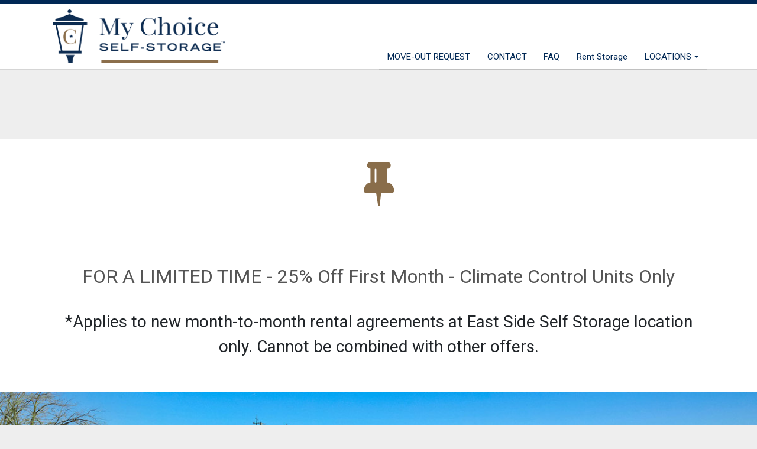

--- FILE ---
content_type: text/html; charset=utf-8
request_url: https://www.mychoiceselfstorage.com/pages/self-storage-west-bend-wisconsin/
body_size: 12375
content:
<!DOCTYPE html>
<html lang='en'>
<head>
<link href='https://www.mychoiceselfstorage.com/pages/self-storage-west-bend-wisconsin' rel='canonical'>
<meta name="description" content="With units ranging from 10×10 to 12×40, East Side Self-Storage in West Bend, Wisconsin, offers a range of safe, secure, and affordable public storage options.  Located on River Road in West Bend, Wisconsin.">
<link href='https://storageunitsoftware-assets.s3.amazonaws.com/uploads/site/favicon/2988/mychoice-favicon.png?X-Amz-Expires=600&amp;X-Amz-Date=20260127T054510Z&amp;X-Amz-Security-Token=IQoJb3JpZ2luX2VjEIL%2F%2F%2F%2F%2F%2F%2F%2F%2F%2FwEaCXVzLWVhc3QtMSJHMEUCIHLEDkAHXVSvud22erT3UHvPLfKd8R6unHRpp%2FQ4%2FhzcAiEAzlF2mbD9UMl6Hk4VX1Gnz%2F3LFiKFCIkaDJMP%2BL%2FJ0xoqtAUISxADGgw5MTQzMDI4MTQ2OTMiDM1i%2B9zdda7wajDVzSqRBVDweALeuITZIgpd3oLOgkBd%2FTzNelfdWV9TV%2BcofqqP5Mu7z8Blf2Rfj0LdL%2B9%2FSJmiz7dL%2BELbpJyy0pYpDDUUUplCgL%2Fbz2uX8X503ZqvN1zu7BEP8E4DSyGMxKeAXLGN7Gy%2B60Jf0%2BNTzbObHjhTmuQf24OQoqRPFt9apCMfOL1k0A7L4YzimDHD1GFemWrYbZQihE9weaoopEerb60%2BzqcQ8f60R3lCezW5NQEUa0Z8TeJtcUHXYFBftWysBxU74TleEU5bZ%2BdfRRSL%2F%2BU6xYx9S4G0Jzzx594Uql7VCdunMGIXIPZwxw6xtmfKUHiNDkw0uGTX579%2BG5oZor3HrwBeoCnz02ozdE9peOr4UBMBnOHcn4R0rVMA7dxJNI4bCPMAV1yevcYfSx%2B%2B4YYNsHBB3kF2LkyIm%2B4h8VAWoPU85GPPjtUrxKRMN%2FgdZUCNs5WrpF8idYI3Jkys%2FmfL8cM9k0iyLshzPuAVXVm1EquSfqcYjAUf49AJhdXk0ObvGgJokDI7KNZkWNm0rlPvU8ZUhxBEZ3QkXuydzktzXAE%2BV8YkL21UCam0R8Mswbp8U7FTEgpEGvGK360UjdJeGnEPgHbJ8Gpmis8pdb9f8jV9%2BNR6RZEjNnRlIWdLkbIPNduA2tyugQQ67N4dgyXdMxuOdUFe9a8uASHxoE4EQ9HEuKmcjYa%2F0lX0n6Z%2Fl%2Funxm55E3XSd9%2B%2BXYgqyuanuOC%2BVTHCuRLoug3q9TX2bEGxbFymtlJAS2vEhdERBNDYdwJ4AhJxIfxJyIBwpvVfHPC6iX8QJ5qD%2BXCn5t5Ck1Z1s9Ivf4sjd5vMnagVkBkjEjL6Go3eC2nsRmJMHetrMqj0KvU%2Brywx8TGdfvA2MjDMr%2BDLBjqxAQs59f1U%2FrzKEnjnwmzMpVkEetLTjrK5uYlY8iBhzO4LKKeH31vZ2u%2F2YGn4qe0s1Xgzfay03qsvnINTizSDMkYHug3oGH4GrHM4YeDfeDWbK4adKn6dqrHa%2Fu5RHSHghazpxy6oWRilVDCJM4nb1Ngdr7%2BRk0%2Frg3bhunfw4rgJG%2FueWLbpkv6OdyUHOrrAw9XoxkHbAV%2BnCuatUP%2F%2B63kZjRD0sNiUR6KlPzvw0ZGzdw%3D%3D&amp;X-Amz-Algorithm=AWS4-HMAC-SHA256&amp;X-Amz-Credential=ASIA5JYFRZHST7PRKM25%2F20260127%2Fus-east-1%2Fs3%2Faws4_request&amp;X-Amz-SignedHeaders=host&amp;X-Amz-Signature=3ac0919afc294182cc2c72c6fc80c1bb4062e8f0bf33e088698c6a8d8563c4a8' rel='icon' sizes='16x16 32x32 48x48, 192x192'>
<link href='https://storageunitsoftware-assets.s3.amazonaws.com/uploads/site/favicon/2988/mychoice-favicon.png?X-Amz-Expires=600&amp;X-Amz-Date=20260127T054510Z&amp;X-Amz-Security-Token=IQoJb3JpZ2luX2VjEIL%2F%2F%2F%2F%2F%2F%2F%2F%2F%2FwEaCXVzLWVhc3QtMSJHMEUCIHLEDkAHXVSvud22erT3UHvPLfKd8R6unHRpp%2FQ4%2FhzcAiEAzlF2mbD9UMl6Hk4VX1Gnz%2F3LFiKFCIkaDJMP%2BL%2FJ0xoqtAUISxADGgw5MTQzMDI4MTQ2OTMiDM1i%2B9zdda7wajDVzSqRBVDweALeuITZIgpd3oLOgkBd%2FTzNelfdWV9TV%2BcofqqP5Mu7z8Blf2Rfj0LdL%2B9%2FSJmiz7dL%2BELbpJyy0pYpDDUUUplCgL%2Fbz2uX8X503ZqvN1zu7BEP8E4DSyGMxKeAXLGN7Gy%2B60Jf0%2BNTzbObHjhTmuQf24OQoqRPFt9apCMfOL1k0A7L4YzimDHD1GFemWrYbZQihE9weaoopEerb60%2BzqcQ8f60R3lCezW5NQEUa0Z8TeJtcUHXYFBftWysBxU74TleEU5bZ%2BdfRRSL%2F%2BU6xYx9S4G0Jzzx594Uql7VCdunMGIXIPZwxw6xtmfKUHiNDkw0uGTX579%2BG5oZor3HrwBeoCnz02ozdE9peOr4UBMBnOHcn4R0rVMA7dxJNI4bCPMAV1yevcYfSx%2B%2B4YYNsHBB3kF2LkyIm%2B4h8VAWoPU85GPPjtUrxKRMN%2FgdZUCNs5WrpF8idYI3Jkys%2FmfL8cM9k0iyLshzPuAVXVm1EquSfqcYjAUf49AJhdXk0ObvGgJokDI7KNZkWNm0rlPvU8ZUhxBEZ3QkXuydzktzXAE%2BV8YkL21UCam0R8Mswbp8U7FTEgpEGvGK360UjdJeGnEPgHbJ8Gpmis8pdb9f8jV9%2BNR6RZEjNnRlIWdLkbIPNduA2tyugQQ67N4dgyXdMxuOdUFe9a8uASHxoE4EQ9HEuKmcjYa%2F0lX0n6Z%2Fl%2Funxm55E3XSd9%2B%2BXYgqyuanuOC%2BVTHCuRLoug3q9TX2bEGxbFymtlJAS2vEhdERBNDYdwJ4AhJxIfxJyIBwpvVfHPC6iX8QJ5qD%2BXCn5t5Ck1Z1s9Ivf4sjd5vMnagVkBkjEjL6Go3eC2nsRmJMHetrMqj0KvU%2Brywx8TGdfvA2MjDMr%2BDLBjqxAQs59f1U%2FrzKEnjnwmzMpVkEetLTjrK5uYlY8iBhzO4LKKeH31vZ2u%2F2YGn4qe0s1Xgzfay03qsvnINTizSDMkYHug3oGH4GrHM4YeDfeDWbK4adKn6dqrHa%2Fu5RHSHghazpxy6oWRilVDCJM4nb1Ngdr7%2BRk0%2Frg3bhunfw4rgJG%2FueWLbpkv6OdyUHOrrAw9XoxkHbAV%2BnCuatUP%2F%2B63kZjRD0sNiUR6KlPzvw0ZGzdw%3D%3D&amp;X-Amz-Algorithm=AWS4-HMAC-SHA256&amp;X-Amz-Credential=ASIA5JYFRZHST7PRKM25%2F20260127%2Fus-east-1%2Fs3%2Faws4_request&amp;X-Amz-SignedHeaders=host&amp;X-Amz-Signature=3ac0919afc294182cc2c72c6fc80c1bb4062e8f0bf33e088698c6a8d8563c4a8' rel='apple-touch-icon'>
<meta content='https://storageunitsoftware-assets.s3.amazonaws.com/uploads/site/favicon/2988/mychoice-favicon.png?X-Amz-Expires=600&amp;X-Amz-Date=20260127T054510Z&amp;X-Amz-Security-Token=IQoJb3JpZ2luX2VjEIL%2F%2F%2F%2F%2F%2F%2F%2F%2F%2FwEaCXVzLWVhc3QtMSJHMEUCIHLEDkAHXVSvud22erT3UHvPLfKd8R6unHRpp%2FQ4%2FhzcAiEAzlF2mbD9UMl6Hk4VX1Gnz%2F3LFiKFCIkaDJMP%2BL%2FJ0xoqtAUISxADGgw5MTQzMDI4MTQ2OTMiDM1i%2B9zdda7wajDVzSqRBVDweALeuITZIgpd3oLOgkBd%2FTzNelfdWV9TV%2BcofqqP5Mu7z8Blf2Rfj0LdL%2B9%2FSJmiz7dL%2BELbpJyy0pYpDDUUUplCgL%2Fbz2uX8X503ZqvN1zu7BEP8E4DSyGMxKeAXLGN7Gy%2B60Jf0%2BNTzbObHjhTmuQf24OQoqRPFt9apCMfOL1k0A7L4YzimDHD1GFemWrYbZQihE9weaoopEerb60%2BzqcQ8f60R3lCezW5NQEUa0Z8TeJtcUHXYFBftWysBxU74TleEU5bZ%2BdfRRSL%2F%2BU6xYx9S4G0Jzzx594Uql7VCdunMGIXIPZwxw6xtmfKUHiNDkw0uGTX579%2BG5oZor3HrwBeoCnz02ozdE9peOr4UBMBnOHcn4R0rVMA7dxJNI4bCPMAV1yevcYfSx%2B%2B4YYNsHBB3kF2LkyIm%2B4h8VAWoPU85GPPjtUrxKRMN%2FgdZUCNs5WrpF8idYI3Jkys%2FmfL8cM9k0iyLshzPuAVXVm1EquSfqcYjAUf49AJhdXk0ObvGgJokDI7KNZkWNm0rlPvU8ZUhxBEZ3QkXuydzktzXAE%2BV8YkL21UCam0R8Mswbp8U7FTEgpEGvGK360UjdJeGnEPgHbJ8Gpmis8pdb9f8jV9%2BNR6RZEjNnRlIWdLkbIPNduA2tyugQQ67N4dgyXdMxuOdUFe9a8uASHxoE4EQ9HEuKmcjYa%2F0lX0n6Z%2Fl%2Funxm55E3XSd9%2B%2BXYgqyuanuOC%2BVTHCuRLoug3q9TX2bEGxbFymtlJAS2vEhdERBNDYdwJ4AhJxIfxJyIBwpvVfHPC6iX8QJ5qD%2BXCn5t5Ck1Z1s9Ivf4sjd5vMnagVkBkjEjL6Go3eC2nsRmJMHetrMqj0KvU%2Brywx8TGdfvA2MjDMr%2BDLBjqxAQs59f1U%2FrzKEnjnwmzMpVkEetLTjrK5uYlY8iBhzO4LKKeH31vZ2u%2F2YGn4qe0s1Xgzfay03qsvnINTizSDMkYHug3oGH4GrHM4YeDfeDWbK4adKn6dqrHa%2Fu5RHSHghazpxy6oWRilVDCJM4nb1Ngdr7%2BRk0%2Frg3bhunfw4rgJG%2FueWLbpkv6OdyUHOrrAw9XoxkHbAV%2BnCuatUP%2F%2B63kZjRD0sNiUR6KlPzvw0ZGzdw%3D%3D&amp;X-Amz-Algorithm=AWS4-HMAC-SHA256&amp;X-Amz-Credential=ASIA5JYFRZHST7PRKM25%2F20260127%2Fus-east-1%2Fs3%2Faws4_request&amp;X-Amz-SignedHeaders=host&amp;X-Amz-Signature=3ac0919afc294182cc2c72c6fc80c1bb4062e8f0bf33e088698c6a8d8563c4a8' name='msapplication-TileImage'>

<meta charset="utf-8">
<meta name="viewport" content="width=device-width, initial-scale=1">
<meta name="csrf-param" content="authenticity_token" />
<meta name="csrf-token" content="nIfctYged_Ouk8r7_1tHfehHJJ29p1HXClfSbL6UvbQXkyKY-zxiKOZ46wX4NlwDIkngwt6csgxWVx49eL-blg" />
<title>
My Choice Self-Storage: Self Storage in West Bend, Wisconsin
</title>
<link rel="stylesheet" href="https://fonts.googleapis.com/css?family=Roboto" />
<link rel="stylesheet" href="/assets/visitor_and_tenant_bundle-7680b8ea1cd3dffab467cc243752d76274786b74d5c04398fe33ecd3a4d5b312.css" media="screen" />
<script src="https://challenges.cloudflare.com/turnstile/v0/api.js" async="async" defer="defer" type="1a1436f61f68a904d52217a6-text/javascript"></script>
<style type="text/css">
  .btn-primary { background-color: #002855 !important }
  .btn-primary:hover { background-color: #00244d !important }
  .btn-primary:active { background-color: #002044 !important }
  .btn-secondary { background-color: #896d4a !important }
  .btn-secondary:hover { background-color: #7b6243 !important }
  .btn-secondary:active { background-color: #6e573b !important }
  .primary-color { color: #002855 !important }
  .primary-background { background-color: #002855 !important }
  .primary-border { border-color: #002855 !important }
  .secondary-color { color: #896d4a !important }
  .secondary-background { background-color: #896d4a !important }
  .secondary-border { border-color: #896d4a !important }
  .widget-header li a { font-size: 15px !important }
  h1, h2, h3, h4, h5, h6 { font-family: Roboto !important }
  div, p, span, a, li { font-family: Roboto !important }
  /* Simple nav styles */
  .nav-simple .nav-link {
    color: #002855;
  }
  .nav-simple a:hover, .nav-simple .nav-link:focus {
    color: #896d4a;
  }
  .nav-simple .active .nav-link, .nav-simple .nav-link.active {
    color: #896d4a;
  }
  /* Nav-tabs styles */
  .nav-tabs, .nav-tabs > .nav-item > .nav-link {
    border: 0;
  }
  .nav-tabs > .nav-item > .nav-link.active, .nav-tabs > .nav-item > .nav-link.active:hover, .nav-tabs > .nav-item > .nav-link.active:focus {
    border: 0;
  }
  .nav-tabs > ul > .nav-item > .nav-link {
    background-color: #002855;
    color: #002855;
  }
  .nav-tabs .nav-link:hover, .nav-tabs .active .nav-link, .nav-tabs .nav-link:focus, .nav-tabs .nav-link.active {
    background-color: #896d4a !important;
    color: #896d4a !important;
  }
  /* Nav-pills styles */
  .nav-pills > ul > .nav-item > .nav-link {
    background-color: #002855;
    color: #002855;
  }
  .nav-pills .nav-link:hover, .nav-pills .active .nav-link, .nav-pills .nav-link:focus, .nav-pills .nav-link.active {
    background-color: #896d4a !important;
    color: #896d4a !important;
  }
  /* Full width nav styles */
  .nav-full {
    background-color: #002855;
  }
  .nav-full .nav-link {
    color: #002855;
  }
  .nav-full .active .nav-link, .nav-full .nav-link.active {
    background-color: #896d4a;
    color: #896d4a;
  }
  .nav-full .nav-link:hover, .nav-full .nav-link:focus, .nav-full .active .nav-link:hover, .nav-full .nav-link.active:hover {
    background-color: #896d4a;
    color: #896d4a;
  }
  /* Nested dropdown styles */
  .dropdown-nav .nav-link,
  .nav-simple .dropdown-menu .nav-link, 
  .nav-simple .dropdown-menu .dropdown-item {
    color: #002855;
  }
  .dropdown-nav .nav-link:hover,
  .nav-simple .dropdown-menu .nav-link:hover,
  .nav-simple .dropdown-menu .dropdown-item:hover {
    background-color: transparent;
    color: #896d4a;
  }
  .nav-simple .dropdown-menu .active .nav-link,
  .nav-simple .dropdown-menu .dropdown-item.active {
    background-color: transparent;
    color: #896d4a;
  }
  .nav-tabs .dropdown-menu,
  .nav-pills .dropdown-menu,
  .nav-full .dropdown-menu {
    background-color: #002855 !important;
  }
  .dropdown-menu .dropdown-item {
    color: #002855;
  }
  .dropdown-menu .dropdown-item:hover {
    background-color: #896d4a;
    color: #896d4a;
  }
  /* Collapsed menu styles */
  #dropdown-menu.nav-tabs,
  #dropdown-menu.nav-pills,
  #dropdown-menu.nav-full {
    background-color: #002855;
  }
  #dropdown-menu.nav-tabs ul .nav-link:hover,
  #dropdown-menu.nav-pills ul .nav-link:hover,
  #dropdown-menu.nav-full ul .nav-link:hover {
    background-color: #896d4a;
  }
  /* Tenant rental breadcrumbs styles */
  .step-circle.completed {
    background-color: #002855;
    color: white;
  }
  .step-circle.current {
    border: 2px solid #002855;
    background-color: #002855;
    color: white;
  }
  .step-circle.next {
    border: 2px solid #002855;
    color: #002855;
  }
  .step-connector {
    background-color: #002855;
  }
</style>


</head>
<body class='header-padding-small' data-additional-deposits-enabled='false' data-app-url='storageunitsoftware.com' data-authenticity-token='upS4J9hQm9KUmnO6qwL2Atz1gPuLj1TZx7csQwIObQ0xgEYKq3KOCdxxUkSsb-18FvtEpOi0twKbt-ASxCVLLw' data-bootstrap-version='5' data-currency-unit='$' data-current-user-id='' data-customers-updated-at='1767736542.0' data-datepicker-format='m/d/yy' data-locale='en' data-okta-domain='login.storable.io' data-payments-portal-url='https://payments-portal.payments.storable.io' data-site-billing-period='7' data-sso-offer-mfe-url='https://portal.storable.io/self_service_enablement' data-units-updated-at='1769108551.0'>
<div class='widget-header'>
<div class='d-block d-md-none'><div class='nav-collapsed primary-border fixed-top'>
<div class='logo'>
<a href="/"><img src="https://storageunitsoftware-assets.s3.amazonaws.com/uploads/site/logo/2988/My-Choice-Full-Color-Logo.png?X-Amz-Expires=600&amp;X-Amz-Date=20260127T054510Z&amp;X-Amz-Security-Token=IQoJb3JpZ2luX2VjEIL%2F%2F%2F%2F%2F%2F%2F%2F%2F%2FwEaCXVzLWVhc3QtMSJHMEUCIHLEDkAHXVSvud22erT3UHvPLfKd8R6unHRpp%2FQ4%2FhzcAiEAzlF2mbD9UMl6Hk4VX1Gnz%2F3LFiKFCIkaDJMP%2BL%2FJ0xoqtAUISxADGgw5MTQzMDI4MTQ2OTMiDM1i%2B9zdda7wajDVzSqRBVDweALeuITZIgpd3oLOgkBd%2FTzNelfdWV9TV%2BcofqqP5Mu7z8Blf2Rfj0LdL%2B9%2FSJmiz7dL%2BELbpJyy0pYpDDUUUplCgL%2Fbz2uX8X503ZqvN1zu7BEP8E4DSyGMxKeAXLGN7Gy%2B60Jf0%2BNTzbObHjhTmuQf24OQoqRPFt9apCMfOL1k0A7L4YzimDHD1GFemWrYbZQihE9weaoopEerb60%2BzqcQ8f60R3lCezW5NQEUa0Z8TeJtcUHXYFBftWysBxU74TleEU5bZ%2BdfRRSL%2F%2BU6xYx9S4G0Jzzx594Uql7VCdunMGIXIPZwxw6xtmfKUHiNDkw0uGTX579%2BG5oZor3HrwBeoCnz02ozdE9peOr4UBMBnOHcn4R0rVMA7dxJNI4bCPMAV1yevcYfSx%2B%2B4YYNsHBB3kF2LkyIm%2B4h8VAWoPU85GPPjtUrxKRMN%2FgdZUCNs5WrpF8idYI3Jkys%2FmfL8cM9k0iyLshzPuAVXVm1EquSfqcYjAUf49AJhdXk0ObvGgJokDI7KNZkWNm0rlPvU8ZUhxBEZ3QkXuydzktzXAE%2BV8YkL21UCam0R8Mswbp8U7FTEgpEGvGK360UjdJeGnEPgHbJ8Gpmis8pdb9f8jV9%2BNR6RZEjNnRlIWdLkbIPNduA2tyugQQ67N4dgyXdMxuOdUFe9a8uASHxoE4EQ9HEuKmcjYa%2F0lX0n6Z%2Fl%2Funxm55E3XSd9%2B%2BXYgqyuanuOC%2BVTHCuRLoug3q9TX2bEGxbFymtlJAS2vEhdERBNDYdwJ4AhJxIfxJyIBwpvVfHPC6iX8QJ5qD%2BXCn5t5Ck1Z1s9Ivf4sjd5vMnagVkBkjEjL6Go3eC2nsRmJMHetrMqj0KvU%2Brywx8TGdfvA2MjDMr%2BDLBjqxAQs59f1U%2FrzKEnjnwmzMpVkEetLTjrK5uYlY8iBhzO4LKKeH31vZ2u%2F2YGn4qe0s1Xgzfay03qsvnINTizSDMkYHug3oGH4GrHM4YeDfeDWbK4adKn6dqrHa%2Fu5RHSHghazpxy6oWRilVDCJM4nb1Ngdr7%2BRk0%2Frg3bhunfw4rgJG%2FueWLbpkv6OdyUHOrrAw9XoxkHbAV%2BnCuatUP%2F%2B63kZjRD0sNiUR6KlPzvw0ZGzdw%3D%3D&amp;X-Amz-Algorithm=AWS4-HMAC-SHA256&amp;X-Amz-Credential=ASIA5JYFRZHST7PRKM25%2F20260127%2Fus-east-1%2Fs3%2Faws4_request&amp;X-Amz-SignedHeaders=host&amp;X-Amz-Signature=2557295e9d1b15a84f606d1d47bf24b772d45c159d48fce1d2ee55e321656ae7" />
</a></div>
<button class='menu-button' data-bs-target='#dropdown-menu' data-bs-toggle='collapse'>
<i class='fa fa-bars fa-2x' data-dropdown-icon='collapse'></i>
</button>
<div class='collapse nav-simple' id='dropdown-menu'>
<div class='phone'></div>

<ul class='dropdown-nav'>
<li class='nav-item'>
<a class="nav-link" href="https://www.mychoiceselfstorage.com/pages/move-out-request">MOVE-OUT REQUEST</a>
</li>
<li class='nav-item'>
<a class="nav-link" href="https://www.mychoiceselfstorage.com/pages/storage-units">CONTACT</a>
</li>
<li class='nav-item'>
<a class="nav-link" href="https://www.mychoiceselfstorage.com/pages/faq">FAQ</a>
</li>
<li class='nav-item'>
<a class="nav-link" href="https://www.mychoiceselfstorage.com/pages/rent">Rent Storage</a>
</li>
<li class='nav-item dropdown'>
<a class="nav-link dropdown-toggle" data-bs-toggle="dropdown" aria-expanded="false" href="#">LOCATIONS
</a><ul class='dropdown-menu dropdown-menu-end'>
<li class=''>
<a class="dropdown-item" href="https://www.mychoiceselfstorage.com/pages/mini-storage-jackson-wisconsin">J&amp;K MINI</a>
</li>
<li class=''>
<a class="dropdown-item" href="https://www.mychoiceselfstorage.com/pages/self-storage-jackson-wisconsin">JACKSON</a>
</li>
<li class=''>
<a class="dropdown-item" href="https://www.mychoiceselfstorage.com/pages/self-storage-hartford-wisconsin">POWDER HILL</a>
</li>
<li class=''>
<a class="dropdown-item" href="https://www.mychoiceselfstorage.com/pages/self-storage-slinger-wisconsin">SLINGER</a>
</li>
<li class='active'>
<a class="dropdown-item" href="https://www.mychoiceselfstorage.com/pages/self-storage-west-bend-wisconsin">EAST SIDE</a>
</li>
</ul>
</li>

</ul>
</div>
</div>
</div>
<div class='d-none d-md-block'><div class='primary-border nav-fixed'>
<div class='nav-container'>
<div class='top'>
<div class='phone'></div>
<div class='buttons'></div>
</div>
<div class='logo small'>
<a href="/"><img src="https://storageunitsoftware-assets.s3.amazonaws.com/uploads/site/logo/2988/My-Choice-Full-Color-Logo.png?X-Amz-Expires=600&amp;X-Amz-Date=20260127T054510Z&amp;X-Amz-Security-Token=IQoJb3JpZ2luX2VjEIL%2F%2F%2F%2F%2F%2F%2F%2F%2F%2FwEaCXVzLWVhc3QtMSJHMEUCIHLEDkAHXVSvud22erT3UHvPLfKd8R6unHRpp%2FQ4%2FhzcAiEAzlF2mbD9UMl6Hk4VX1Gnz%2F3LFiKFCIkaDJMP%2BL%2FJ0xoqtAUISxADGgw5MTQzMDI4MTQ2OTMiDM1i%2B9zdda7wajDVzSqRBVDweALeuITZIgpd3oLOgkBd%2FTzNelfdWV9TV%2BcofqqP5Mu7z8Blf2Rfj0LdL%2B9%2FSJmiz7dL%2BELbpJyy0pYpDDUUUplCgL%2Fbz2uX8X503ZqvN1zu7BEP8E4DSyGMxKeAXLGN7Gy%2B60Jf0%2BNTzbObHjhTmuQf24OQoqRPFt9apCMfOL1k0A7L4YzimDHD1GFemWrYbZQihE9weaoopEerb60%2BzqcQ8f60R3lCezW5NQEUa0Z8TeJtcUHXYFBftWysBxU74TleEU5bZ%2BdfRRSL%2F%2BU6xYx9S4G0Jzzx594Uql7VCdunMGIXIPZwxw6xtmfKUHiNDkw0uGTX579%2BG5oZor3HrwBeoCnz02ozdE9peOr4UBMBnOHcn4R0rVMA7dxJNI4bCPMAV1yevcYfSx%2B%2B4YYNsHBB3kF2LkyIm%2B4h8VAWoPU85GPPjtUrxKRMN%2FgdZUCNs5WrpF8idYI3Jkys%2FmfL8cM9k0iyLshzPuAVXVm1EquSfqcYjAUf49AJhdXk0ObvGgJokDI7KNZkWNm0rlPvU8ZUhxBEZ3QkXuydzktzXAE%2BV8YkL21UCam0R8Mswbp8U7FTEgpEGvGK360UjdJeGnEPgHbJ8Gpmis8pdb9f8jV9%2BNR6RZEjNnRlIWdLkbIPNduA2tyugQQ67N4dgyXdMxuOdUFe9a8uASHxoE4EQ9HEuKmcjYa%2F0lX0n6Z%2Fl%2Funxm55E3XSd9%2B%2BXYgqyuanuOC%2BVTHCuRLoug3q9TX2bEGxbFymtlJAS2vEhdERBNDYdwJ4AhJxIfxJyIBwpvVfHPC6iX8QJ5qD%2BXCn5t5Ck1Z1s9Ivf4sjd5vMnagVkBkjEjL6Go3eC2nsRmJMHetrMqj0KvU%2Brywx8TGdfvA2MjDMr%2BDLBjqxAQs59f1U%2FrzKEnjnwmzMpVkEetLTjrK5uYlY8iBhzO4LKKeH31vZ2u%2F2YGn4qe0s1Xgzfay03qsvnINTizSDMkYHug3oGH4GrHM4YeDfeDWbK4adKn6dqrHa%2Fu5RHSHghazpxy6oWRilVDCJM4nb1Ngdr7%2BRk0%2Frg3bhunfw4rgJG%2FueWLbpkv6OdyUHOrrAw9XoxkHbAV%2BnCuatUP%2F%2B63kZjRD0sNiUR6KlPzvw0ZGzdw%3D%3D&amp;X-Amz-Algorithm=AWS4-HMAC-SHA256&amp;X-Amz-Credential=ASIA5JYFRZHST7PRKM25%2F20260127%2Fus-east-1%2Fs3%2Faws4_request&amp;X-Amz-SignedHeaders=host&amp;X-Amz-Signature=2557295e9d1b15a84f606d1d47bf24b772d45c159d48fce1d2ee55e321656ae7" />
</a></div>
<div class='menu nav-simple'>
<ul class='nav-menu'>
<li class='nav-item'>
<a class="nav-link" href="https://www.mychoiceselfstorage.com/pages/move-out-request">MOVE-OUT REQUEST</a>
</li>
<li class='nav-item'>
<a class="nav-link" href="https://www.mychoiceselfstorage.com/pages/storage-units">CONTACT</a>
</li>
<li class='nav-item'>
<a class="nav-link" href="https://www.mychoiceselfstorage.com/pages/faq">FAQ</a>
</li>
<li class='nav-item'>
<a class="nav-link" href="https://www.mychoiceselfstorage.com/pages/rent">Rent Storage</a>
</li>
<li class='nav-item dropdown'>
<a class="nav-link dropdown-toggle" data-bs-toggle="dropdown" aria-expanded="false" href="#">LOCATIONS
</a><ul class='dropdown-menu dropdown-menu-end'>
<li class=''>
<a class="dropdown-item" href="https://www.mychoiceselfstorage.com/pages/mini-storage-jackson-wisconsin">J&amp;K MINI</a>
</li>
<li class=''>
<a class="dropdown-item" href="https://www.mychoiceselfstorage.com/pages/self-storage-jackson-wisconsin">JACKSON</a>
</li>
<li class=''>
<a class="dropdown-item" href="https://www.mychoiceselfstorage.com/pages/self-storage-hartford-wisconsin">POWDER HILL</a>
</li>
<li class=''>
<a class="dropdown-item" href="https://www.mychoiceselfstorage.com/pages/self-storage-slinger-wisconsin">SLINGER</a>
</li>
<li class='active'>
<a class="dropdown-item" href="https://www.mychoiceselfstorage.com/pages/self-storage-west-bend-wisconsin">EAST SIDE</a>
</li>
</ul>
</li>

</ul>
</div>
</div>
</div>
</div>
<div class='d-none d-md-block'>
<div class='primary-border nav-invisible'>
<div class='nav-container'>
<div class='top'>
<div class='phone'></div>
<div class='buttons'></div>
</div>
<div class='logo small'>
<a href="/"><img src="https://storageunitsoftware-assets.s3.amazonaws.com/uploads/site/logo/2988/My-Choice-Full-Color-Logo.png?X-Amz-Expires=600&amp;X-Amz-Date=20260127T054510Z&amp;X-Amz-Security-Token=IQoJb3JpZ2luX2VjEIL%2F%2F%2F%2F%2F%2F%2F%2F%2F%2FwEaCXVzLWVhc3QtMSJHMEUCIHLEDkAHXVSvud22erT3UHvPLfKd8R6unHRpp%2FQ4%2FhzcAiEAzlF2mbD9UMl6Hk4VX1Gnz%2F3LFiKFCIkaDJMP%2BL%2FJ0xoqtAUISxADGgw5MTQzMDI4MTQ2OTMiDM1i%2B9zdda7wajDVzSqRBVDweALeuITZIgpd3oLOgkBd%2FTzNelfdWV9TV%2BcofqqP5Mu7z8Blf2Rfj0LdL%2B9%2FSJmiz7dL%2BELbpJyy0pYpDDUUUplCgL%2Fbz2uX8X503ZqvN1zu7BEP8E4DSyGMxKeAXLGN7Gy%2B60Jf0%2BNTzbObHjhTmuQf24OQoqRPFt9apCMfOL1k0A7L4YzimDHD1GFemWrYbZQihE9weaoopEerb60%2BzqcQ8f60R3lCezW5NQEUa0Z8TeJtcUHXYFBftWysBxU74TleEU5bZ%2BdfRRSL%2F%2BU6xYx9S4G0Jzzx594Uql7VCdunMGIXIPZwxw6xtmfKUHiNDkw0uGTX579%2BG5oZor3HrwBeoCnz02ozdE9peOr4UBMBnOHcn4R0rVMA7dxJNI4bCPMAV1yevcYfSx%2B%2B4YYNsHBB3kF2LkyIm%2B4h8VAWoPU85GPPjtUrxKRMN%2FgdZUCNs5WrpF8idYI3Jkys%2FmfL8cM9k0iyLshzPuAVXVm1EquSfqcYjAUf49AJhdXk0ObvGgJokDI7KNZkWNm0rlPvU8ZUhxBEZ3QkXuydzktzXAE%2BV8YkL21UCam0R8Mswbp8U7FTEgpEGvGK360UjdJeGnEPgHbJ8Gpmis8pdb9f8jV9%2BNR6RZEjNnRlIWdLkbIPNduA2tyugQQ67N4dgyXdMxuOdUFe9a8uASHxoE4EQ9HEuKmcjYa%2F0lX0n6Z%2Fl%2Funxm55E3XSd9%2B%2BXYgqyuanuOC%2BVTHCuRLoug3q9TX2bEGxbFymtlJAS2vEhdERBNDYdwJ4AhJxIfxJyIBwpvVfHPC6iX8QJ5qD%2BXCn5t5Ck1Z1s9Ivf4sjd5vMnagVkBkjEjL6Go3eC2nsRmJMHetrMqj0KvU%2Brywx8TGdfvA2MjDMr%2BDLBjqxAQs59f1U%2FrzKEnjnwmzMpVkEetLTjrK5uYlY8iBhzO4LKKeH31vZ2u%2F2YGn4qe0s1Xgzfay03qsvnINTizSDMkYHug3oGH4GrHM4YeDfeDWbK4adKn6dqrHa%2Fu5RHSHghazpxy6oWRilVDCJM4nb1Ngdr7%2BRk0%2Frg3bhunfw4rgJG%2FueWLbpkv6OdyUHOrrAw9XoxkHbAV%2BnCuatUP%2F%2B63kZjRD0sNiUR6KlPzvw0ZGzdw%3D%3D&amp;X-Amz-Algorithm=AWS4-HMAC-SHA256&amp;X-Amz-Credential=ASIA5JYFRZHST7PRKM25%2F20260127%2Fus-east-1%2Fs3%2Faws4_request&amp;X-Amz-SignedHeaders=host&amp;X-Amz-Signature=2557295e9d1b15a84f606d1d47bf24b772d45c159d48fce1d2ee55e321656ae7" />
</a></div>
<div class='menu nav-simple'>
<ul class='nav-menu'>
<li class='nav-item'>
<a class="nav-link" href="https://www.mychoiceselfstorage.com/pages/move-out-request">MOVE-OUT REQUEST</a>
</li>
<li class='nav-item'>
<a class="nav-link" href="https://www.mychoiceselfstorage.com/pages/storage-units">CONTACT</a>
</li>
<li class='nav-item'>
<a class="nav-link" href="https://www.mychoiceselfstorage.com/pages/faq">FAQ</a>
</li>
<li class='nav-item'>
<a class="nav-link" href="https://www.mychoiceselfstorage.com/pages/rent">Rent Storage</a>
</li>
<li class='nav-item dropdown'>
<a class="nav-link dropdown-toggle" data-bs-toggle="dropdown" aria-expanded="false" href="#">LOCATIONS
</a><ul class='dropdown-menu dropdown-menu-end'>
<li class=''>
<a class="dropdown-item" href="https://www.mychoiceselfstorage.com/pages/mini-storage-jackson-wisconsin">J&amp;K MINI</a>
</li>
<li class=''>
<a class="dropdown-item" href="https://www.mychoiceselfstorage.com/pages/self-storage-jackson-wisconsin">JACKSON</a>
</li>
<li class=''>
<a class="dropdown-item" href="https://www.mychoiceselfstorage.com/pages/self-storage-hartford-wisconsin">POWDER HILL</a>
</li>
<li class=''>
<a class="dropdown-item" href="https://www.mychoiceselfstorage.com/pages/self-storage-slinger-wisconsin">SLINGER</a>
</li>
<li class='active'>
<a class="dropdown-item" href="https://www.mychoiceselfstorage.com/pages/self-storage-west-bend-wisconsin">EAST SIDE</a>
</li>
</ul>
</li>

</ul>
</div>
</div>
</div>

</div>
</div>


<div class='widget widget-one-column'>
<div class='container'>
<div class='row'>
<div class='col-12'>
<h4 class="mobile-phone" style="text-align: center; color: rgb(0, 40, 85);"><br></h4>
</div>
</div>
</div>
</div>

<div class='widget widget-one-column'>
<div class='container'>
<div class='row'>
<div class='col-12'>
<p class='text-center'>
<i class='fa fa-5x secondary-color fa-thumb-tack'></i>
</p>
<h2 style="text-align: center;"><br></h2><h2 style="text-align: center;">FOR A LIMITED TIME - 25% Off First Month - Climate Control Units Only</h2><h3 style="text-align: center;"><span style="font-weight: normal;">*Applies to new month-to-month rental agreements at East Side Self Storage location only. Cannot be combined with other offers.</span></h3>
</div>
</div>
</div>
</div>

<div class='widget widget-image-with-overlay' style='background-image: url(https://storageunitsoftware-assets.s3.amazonaws.com/uploads/widget_image/image/30580/large_jackson-storage-header.jpg); min-height: 400px;'>
<div class='container'>
<div class='row ms-sm-4'>
<div class='col-sm-10 col-md-8 col-lg-6'>
</div>
</div>
</div>
</div>

<div class='widget widget-two-columns'>
<div class='container'>
<div class='row'>
<div class='col-sm-6'>
<div class='text-break overflow-hidden'><h1 style="font-size: 24px; font-weight: bold; line-height: 30px; text-align: left; color: #002855;">Self-Storage in West Bend, Wisconsin</h1>
<h2 style="font-size: 44px; font-weight: bold; line-height: 44px; text-align: left; color: #002855;">East Side Self-Storage</h2><a href="https://mychoiceselfstorageeastside.storageunitsoftware.com/login" target="_blank" class="btn btn-lg btn-secondary">Make a Payment/Log In</a>     <a href="https://www.mychoiceselfstorage.com/pages/move-out-request" class="btn btn-lg btn-secondary">Move-out Request</a><br><br>
<p> Access secure and affordable storage solutions right near the heart of Downtown West Bend. Located off of N River Road and E Washington Street, East Side Self-Storage provides safe and secure ADA accessible units to store small or large belongings. From small kitchen appliances to large recreational vehicles, our spacious units are equipped to handle all your storage needs. Units range in size from 10x10 to 12x40 and are available to rent online. </p><ul>
<li style="box-sizing: border-box;"><font face="Roboto">Easy access</font></li>
<li style="box-sizing: border-box; font-family: Roboto !important;">Video cameras</li>
<li style="box-sizing: border-box; font-family: Roboto !important;">24-hour access</li>
<li style="box-sizing: border-box;"><font face="Roboto">Electrical hook-up</font></li>
<li style="box-sizing: border-box; font-family: Roboto !important;">LED lighting with photo cell</li>
</ul>
<p><font color="#333333" face="Roboto"><span style="font-size: 20px;"><i>Rent online today or call for more information!</i></span></font></p></div>
</div>
<div class='col-sm-6'>
<div class='text-break overflow-hidden'><p> </p>
<iframe src="https://www.google.com/maps/embed?pb=!1m18!1m12!1m3!1d2897.5361606712786!2d-88.16442958450953!3d43.42851697912967!2m3!1f0!2f0!3f0!3m2!1i1024!2i768!4f13.1!3m3!1m2!1s0x8804f5bd76b4b7d7%3A0x8e5a3e0a29f8e285!2sEast+Side+Self-Storage!5e0!3m2!1sen!2sus!4v1565719861507!5m2!1sen!2sus" width="100%" height="400" frameborder="0" style="border:0" allowfullscreen=""></iframe></div>
</div>
</div>
</div>
</div>

<div class='widget widget-two-columns'>
<div class='container'>
<div class='row'>
<div class='col-sm-6'>
<div class='text-break overflow-hidden'><p><img src="https://storageunitsoftware-assets.s3.amazonaws.com/uploads/widget_image/image/110068/25847_216_East_Side_Self-Storage_Map_Update_-_December_2023.jpg" alt="East Side Self-Storage Map" title="East Side Self-Storage Map" class="img-fluid"><br></p></div>
</div>
<div class='col-sm-6'>
<div class='text-break overflow-hidden'><h2 style="font-size: 44px; font-weight: bold; line-height: 44px; text-align: left; color: #002855;">Rent Online</h2>
<p>Rent a storage unit* online today. Browse our available units below and then hit the "Rent Now" button. You will then complete a 3-step process:</p><ol>
<li>Create your account and agree to the terms.</li>
<li>Enter your billing information.</li>
<li>Review and confirm the rental information.</li>
</ol><p>Once you have completed these steps your order will be confirmed and you will be emailed move-in instructions. Please feel free to <a href="https://mychoiceselfstorage1.storageunitsoftware.com/pages/storage-units/">contact us</a> with any questions.</p><p><small>*Unit sizes displayed on map are approximate.</small></p>
<p> </p>
<p style="text-align: left"><a href="http://www.dittmarrealtyinc.com/wp-content/uploads/My-Choice-Self-Storage-Unit-Size-Guide.pdf" target="_blank" class="btn btn-md btn-primary" style="text-align: left">Download Storage Unit Size Guide</a></p></div>
</div>
</div>
</div>
</div>

<div class='widget'>
<div class='container'>
<h2>Available Rental Units in West Bend, Wisconsin</h2>
<div class='mb-1'></div>
<div class='modal fade' id='rent-unit-type-id-57945-modal'>
<div class='modal-dialog modal-lg'>
<div class='modal-content'>
<div class='modal-header'>
<h4 class='modal-title'>10&#39; x 10&#39; (10 x 10)</h4>
<button aria-aria-label='Close' class='btn-close' data-bs-dismiss='modal' type='button'></button>
</div>
<form action="https://mychoiceselfstorageeastside.storageunitsoftware.com/rental_intents" accept-charset="UTF-8" method="post"><input type="hidden" name="authenticity_token" value="bi4RS3WbKXG9Y6JbT78S_GoBSddqxXRa2360ZK31xHJmAfE-g_17X-y0BdwFRh7kNDnOlZaIrPVkVdIRXREjhA" autocomplete="off" /><div class='modal-body'>
<div class='d-flex'>
<div class='me-2 align-self-center'>
<img width="150" src="/assets/defaults/unit_type/image/small_unit_type-79829b6a1c500171f9780137e578b1676dda43ffcbdd913e520f8452570d7818.jpg" />
</div>
<div class='flex-grow-1'>
<p><p>9'x8' coil-up door.</p></p>
</div>
</div>
<input autocomplete="off" type="hidden" name="rental_intent[customer_id]" id="rental_intent_customer_id" />
<input autocomplete="off" type="hidden" value="57945" name="rental_intent[unit_type_id]" id="rental_intent_unit_type_id" />
<div class='my-3'>
<div class='mb-2 fw-bold'><label for="rental_intent_plan">Payment options</label></div>
<div class='row row-cols-1 row-cols-sm-2 row-cols-lg-3 row-cols-xl-4 g-2'>
<div class='col plan-box'>
<div class='card h-100' role='button'>
<div class='card-body p-2 d-flex flex-column justify-content-between'>
<div>
<div class='text-center mb-0'>
<input type="radio" value="97528" checked="checked" name="rental_intent[plan_id]" id="rental_intent_plan_id_97528" />
</div>
<div class='text-center mb-1'>
12 Months for
<br>
<span style='font-size: 1.25rem'>
$912.00
</span>
<div class='small'>(5% Discount)</div>
</div>
</div>
<div>
<hr class='my-1'>
<div class='text-center small'>
<strong>
$76.00
/ month
</strong>
</div>
</div>
</div>
</div>
</div>
<div class='col plan-box'>
<div class='card h-100' role='button'>
<div class='card-body p-2 d-flex flex-column justify-content-between'>
<div>
<div class='text-center mb-0'>
<input type="radio" value="97525" name="rental_intent[plan_id]" id="rental_intent_plan_id_97525" />
</div>
<div class='text-center mb-1'>
1 Month for
<br>
<span style='font-size: 1.25rem'>
$80.00
</span>
</div>
</div>
<div>
<hr class='my-1'>
<div class='text-center small'>
<strong>
$80.00
/ month
</strong>
</div>
</div>
</div>
</div>
</div>
</div>
</div>
<div class='mb-3'>
<div class='fw-bold'><label for="rental_intent_unit_id">Select unit</label></div>
<select class="form-select" name="rental_intent[unit_id]" id="rental_intent_unit_id"><option value="">Automatically Select</option>
<option value="821484">27</option>
<option value="1837529">161</option>
<option value="1837530">162</option>
<option value="1837571">193</option>
<option value="2165112">196</option></select>
</div>
</div>
<div class='modal-footer'>
<button class='btn btn-secondary' data-bs-dismiss='modal' type='button'>Close</button>
<input type="submit" name="commit" value="Rent Now" skip_default_ids="false" allow_method_names_outside_object="true" class="btn btn-primary btn btn-primary" object="#&lt;RentalIntent:0x00007f9a5d86bba0&gt;" data-disable-with="Rent Now" />
</div>
</form></div>
</div>
</div>

<div class='modal fade' id='rent-unit-type-id-57948-modal'>
<div class='modal-dialog modal-lg'>
<div class='modal-content'>
<div class='modal-header'>
<h4 class='modal-title'>10&#39; x 20&#39; with Electric (10 x 20)</h4>
<button aria-aria-label='Close' class='btn-close' data-bs-dismiss='modal' type='button'></button>
</div>
<form action="https://mychoiceselfstorageeastside.storageunitsoftware.com/rental_intents" accept-charset="UTF-8" method="post"><input type="hidden" name="authenticity_token" value="56l2hmY1GNwZ0UZ8Y6vqyiiayWORat1GGk6wXKwwZwHvhpbzkFNK8kgG4fspUubSdqJOIW0nBemlZdYpXNSA9w" autocomplete="off" /><div class='modal-body'>
<div class='d-flex'>
<div class='me-2 align-self-center'>
<img width="150" src="/assets/defaults/unit_type/image/small_unit_type-79829b6a1c500171f9780137e578b1676dda43ffcbdd913e520f8452570d7818.jpg" />
</div>
<div class='flex-grow-1'>
<p><p>Comes with electrical outlet. 9'x8' coil-up door. </p></p>
</div>
</div>
<input autocomplete="off" type="hidden" name="rental_intent[customer_id]" id="rental_intent_customer_id" />
<input autocomplete="off" type="hidden" value="57948" name="rental_intent[unit_type_id]" id="rental_intent_unit_type_id" />
<div class='my-3'>
<div class='mb-2 fw-bold'><label for="rental_intent_plan">Payment options</label></div>
<div class='row row-cols-1 row-cols-sm-2 row-cols-lg-3 row-cols-xl-4 g-2'>
<div class='col plan-box'>
<div class='card h-100' role='button'>
<div class='card-body p-2 d-flex flex-column justify-content-between'>
<div>
<div class='text-center mb-0'>
<input type="radio" value="97534" checked="checked" name="rental_intent[plan_id]" id="rental_intent_plan_id_97534" />
</div>
<div class='text-center mb-1'>
12 Months for
<br>
<span style='font-size: 1.25rem'>
$1,653.00
</span>
<div class='small'>(5% Discount)</div>
</div>
</div>
<div>
<hr class='my-1'>
<div class='text-center small'>
<strong>
$137.75
/ month
</strong>
</div>
</div>
</div>
</div>
</div>
<div class='col plan-box'>
<div class='card h-100' role='button'>
<div class='card-body p-2 d-flex flex-column justify-content-between'>
<div>
<div class='text-center mb-0'>
<input type="radio" value="97532" name="rental_intent[plan_id]" id="rental_intent_plan_id_97532" />
</div>
<div class='text-center mb-1'>
1 Month for
<br>
<span style='font-size: 1.25rem'>
$145.00
</span>
</div>
</div>
<div>
<hr class='my-1'>
<div class='text-center small'>
<strong>
$145.00
/ month
</strong>
</div>
</div>
</div>
</div>
</div>
</div>
</div>
<div class='mb-3'>
<div class='fw-bold'><label for="rental_intent_unit_id">Select unit</label></div>
<select class="form-select" name="rental_intent[unit_id]" id="rental_intent_unit_id"><option value="">Automatically Select</option>
<option value="1837550">180</option></select>
</div>
</div>
<div class='modal-footer'>
<button class='btn btn-secondary' data-bs-dismiss='modal' type='button'>Close</button>
<input type="submit" name="commit" value="Rent Now" skip_default_ids="false" allow_method_names_outside_object="true" class="btn btn-primary btn btn-primary" object="#&lt;RentalIntent:0x00007f9a5d868360&gt;" data-disable-with="Rent Now" />
</div>
</form></div>
</div>
</div>

<div class='modal fade' id='rent-unit-type-id-75824-modal'>
<div class='modal-dialog modal-lg'>
<div class='modal-content'>
<div class='modal-header'>
<h4 class='modal-title'>10&#39; x 20&#39;  (10 x 20)</h4>
<button aria-aria-label='Close' class='btn-close' data-bs-dismiss='modal' type='button'></button>
</div>
<form action="https://mychoiceselfstorageeastside.storageunitsoftware.com/rental_intents" accept-charset="UTF-8" method="post"><input type="hidden" name="authenticity_token" value="WqCIT2NKxFi-BQnTRm0IS59dzF5Ps_1d_LzEfj_Yn5BSj2g6lSyWdu_SrlQMlARTwWVLHLP-JfJDl6ILzzx4Zg" autocomplete="off" /><div class='modal-body'>
<div class='d-flex'>
<div class='me-2 align-self-center'>
<img width="150" src="/assets/defaults/unit_type/image/small_unit_type-79829b6a1c500171f9780137e578b1676dda43ffcbdd913e520f8452570d7818.jpg" />
</div>
<div class='flex-grow-1'>
<p><p>9'x8' coil-up door.</p></p>
</div>
</div>
<input autocomplete="off" type="hidden" name="rental_intent[customer_id]" id="rental_intent_customer_id" />
<input autocomplete="off" type="hidden" value="75824" name="rental_intent[unit_type_id]" id="rental_intent_unit_type_id" />
<div class='my-3'>
<div class='mb-2 fw-bold'><label for="rental_intent_plan">Payment options</label></div>
<div class='row row-cols-1 row-cols-sm-2 row-cols-lg-3 row-cols-xl-4 g-2'>
<div class='col plan-box'>
<div class='card h-100' role='button'>
<div class='card-body p-2 d-flex flex-column justify-content-between'>
<div>
<div class='text-center mb-0'>
<input type="radio" value="124443" checked="checked" name="rental_intent[plan_id]" id="rental_intent_plan_id_124443" />
</div>
<div class='text-center mb-1'>
12 Months for
<br>
<span style='font-size: 1.25rem'>
$1,368.00
</span>
<div class='small'>(5% Discount)</div>
</div>
</div>
<div>
<hr class='my-1'>
<div class='text-center small'>
<strong>
$114.00
/ month
</strong>
</div>
</div>
</div>
</div>
</div>
<div class='col plan-box'>
<div class='card h-100' role='button'>
<div class='card-body p-2 d-flex flex-column justify-content-between'>
<div>
<div class='text-center mb-0'>
<input type="radio" value="124432" name="rental_intent[plan_id]" id="rental_intent_plan_id_124432" />
</div>
<div class='text-center mb-1'>
1 Month for
<br>
<span style='font-size: 1.25rem'>
$120.00
</span>
</div>
</div>
<div>
<hr class='my-1'>
<div class='text-center small'>
<strong>
$120.00
/ month
</strong>
</div>
</div>
</div>
</div>
</div>
</div>
</div>
<div class='mb-3'>
<div class='fw-bold'><label for="rental_intent_unit_id">Select unit</label></div>
<select class="form-select" name="rental_intent[unit_id]" id="rental_intent_unit_id"><option value="">Automatically Select</option>
<option value="821500">10</option>
<option value="821530">50</option>
<option value="1299748">120</option></select>
</div>
</div>
<div class='modal-footer'>
<button class='btn btn-secondary' data-bs-dismiss='modal' type='button'>Close</button>
<input type="submit" name="commit" value="Rent Now" skip_default_ids="false" allow_method_names_outside_object="true" class="btn btn-primary btn btn-primary" object="#&lt;RentalIntent:0x00007f9a5d865f20&gt;" data-disable-with="Rent Now" />
</div>
</form></div>
</div>
</div>

<div class='modal fade' id='rent-unit-type-id-94040-modal'>
<div class='modal-dialog modal-lg'>
<div class='modal-content'>
<div class='modal-header'>
<h4 class='modal-title'>10&#39; x 30&#39; (10 x 30)</h4>
<button aria-aria-label='Close' class='btn-close' data-bs-dismiss='modal' type='button'></button>
</div>
<form action="https://mychoiceselfstorageeastside.storageunitsoftware.com/rental_intents" accept-charset="UTF-8" method="post"><input type="hidden" name="authenticity_token" value="sdi7WWlhOeRRKBH1_49qPBjqBZ6QuAN5bPGcrOGrpEC591ssnwdrygD_tnK1dmYkRtKC3Gz129bT2vrZEU9Dtg" autocomplete="off" /><div class='modal-body'>
<div class='d-flex'>
<div class='me-2 align-self-center'>
<img width="150" src="/assets/defaults/unit_type/image/small_unit_type-79829b6a1c500171f9780137e578b1676dda43ffcbdd913e520f8452570d7818.jpg" />
</div>
<div class='flex-grow-1'>
<p><p>9'x8' coil-up door.</p></p>
</div>
</div>
<input autocomplete="off" type="hidden" name="rental_intent[customer_id]" id="rental_intent_customer_id" />
<input autocomplete="off" type="hidden" value="94040" name="rental_intent[unit_type_id]" id="rental_intent_unit_type_id" />
<div class='my-3'>
<div class='mb-2 fw-bold'><label for="rental_intent_plan">Payment options</label></div>
<div class='row row-cols-1 row-cols-sm-2 row-cols-lg-3 row-cols-xl-4 g-2'>
<div class='col plan-box'>
<div class='card h-100' role='button'>
<div class='card-body p-2 d-flex flex-column justify-content-between'>
<div>
<div class='text-center mb-0'>
<input type="radio" value="148743" checked="checked" name="rental_intent[plan_id]" id="rental_intent_plan_id_148743" />
</div>
<div class='text-center mb-1'>
12 Months for
<br>
<span style='font-size: 1.25rem'>
$1,824.00
</span>
<div class='small'>(5% Discount)</div>
</div>
</div>
<div>
<hr class='my-1'>
<div class='text-center small'>
<strong>
$152.00
/ month
</strong>
</div>
</div>
</div>
</div>
</div>
<div class='col plan-box'>
<div class='card h-100' role='button'>
<div class='card-body p-2 d-flex flex-column justify-content-between'>
<div>
<div class='text-center mb-0'>
<input type="radio" value="148736" name="rental_intent[plan_id]" id="rental_intent_plan_id_148736" />
</div>
<div class='text-center mb-1'>
1 Month for
<br>
<span style='font-size: 1.25rem'>
$160.00
</span>
</div>
</div>
<div>
<hr class='my-1'>
<div class='text-center small'>
<strong>
$160.00
/ month
</strong>
</div>
</div>
</div>
</div>
</div>
</div>
</div>
<div class='mb-3'>
<div class='fw-bold'><label for="rental_intent_unit_id">Select unit</label></div>
<select class="form-select" name="rental_intent[unit_id]" id="rental_intent_unit_id"><option value="">Automatically Select</option>
<option value="1299718">83</option>
<option value="1299751">123</option>
<option value="2165225">259</option></select>
</div>
</div>
<div class='modal-footer'>
<button class='btn btn-secondary' data-bs-dismiss='modal' type='button'>Close</button>
<input type="submit" name="commit" value="Rent Now" skip_default_ids="false" allow_method_names_outside_object="true" class="btn btn-primary btn btn-primary" object="#&lt;RentalIntent:0x00007f9a5d862960&gt;" data-disable-with="Rent Now" />
</div>
</form></div>
</div>
</div>

<div class='modal fade' id='rent-unit-type-id-153715-modal'>
<div class='modal-dialog modal-lg'>
<div class='modal-content'>
<div class='modal-header'>
<h4 class='modal-title'>Climate Control 10 x 10 (10 x 10)</h4>
<button aria-aria-label='Close' class='btn-close' data-bs-dismiss='modal' type='button'></button>
</div>
<form action="https://mychoiceselfstorageeastside.storageunitsoftware.com/rental_intents" accept-charset="UTF-8" method="post"><input type="hidden" name="authenticity_token" value="7FC9iEKPx_hZaWoB0Padmr2fvwYoor6loNEfLbZ9xIHkf139tOmV1gi-zYaaD5GC46c4RNTvZgof-nlYRpkjdw" autocomplete="off" /><div class='modal-body'>
<div class='d-flex'>
<div class='me-2 align-self-center'>
<img width="150" src="/assets/defaults/unit_type/image/small_unit_type-79829b6a1c500171f9780137e578b1676dda43ffcbdd913e520f8452570d7818.jpg" />
</div>
<div class='flex-grow-1'>
<p><p>Climate Control. 8'x8' overhead door.</p></p>
</div>
</div>
<input autocomplete="off" type="hidden" name="rental_intent[customer_id]" id="rental_intent_customer_id" />
<input autocomplete="off" type="hidden" value="153715" name="rental_intent[unit_type_id]" id="rental_intent_unit_type_id" />
<div class='my-3'>
<div class='mb-2 fw-bold'><label for="rental_intent_plan">Payment options</label></div>
<div class='row row-cols-1 row-cols-sm-2 row-cols-lg-3 row-cols-xl-4 g-2'>
<div class='col plan-box'>
<div class='card h-100' role='button'>
<div class='card-body p-2 d-flex flex-column justify-content-between'>
<div>
<div class='text-center mb-0'>
<input type="radio" value="231949" checked="checked" name="rental_intent[plan_id]" id="rental_intent_plan_id_231949" />
</div>
<div class='text-center mb-1'>
12 Months for
<br>
<s class='small'>$1,425.00</s>
<span style='font-size: 1.5rem'>
$1,068.75
</span>
<div class='small'>(5% Discount)</div>
</div>
</div>
<div>
<hr class='my-1'>
<div class='text-center small'>
<strong>
$89.06
/ month
</strong>
</div>
</div>
</div>
</div>
</div>
<div class='col plan-box'>
<div class='card h-100' role='button'>
<div class='card-body p-2 d-flex flex-column justify-content-between'>
<div>
<div class='text-center mb-0'>
<input type="radio" value="226628" name="rental_intent[plan_id]" id="rental_intent_plan_id_226628" />
</div>
<div class='text-center mb-1'>
1 Month for
<br>
<s class='small'>$125.00</s>
<span style='font-size: 1.5rem'>
$93.75
</span>
</div>
</div>
<div>
<hr class='my-1'>
<div class='text-center small'>
<strong>
$93.75
/ month
</strong>
</div>
</div>
</div>
</div>
</div>
</div>
<br>
<div class='alert alert-warning'>25% Off First Month - Climate Control Units Only</div>
<input autocomplete="off" type="hidden" value="#&lt;AvailablePromotion:0x00007f9a01aefdd8&gt;" name="rental_intent[available_promotion]" id="rental_intent_available_promotion" />
</div>
<div class='mb-3'>
<div class='fw-bold'><label for="rental_intent_unit_id">Select unit</label></div>
<select class="form-select" name="rental_intent[unit_id]" id="rental_intent_unit_id"><option value="">Automatically Select</option>
<option value="2169039">239</option>
<option value="2169040">240</option>
<option value="2169042">242</option>
<option value="2169043">243</option>
<option value="2169044">244</option>
<option value="2169045">245</option>
<option value="2169046">246</option>
<option value="2169047">247</option></select>
</div>
</div>
<div class='modal-footer'>
<button class='btn btn-secondary' data-bs-dismiss='modal' type='button'>Close</button>
<input type="submit" name="commit" value="Rent Now" skip_default_ids="false" allow_method_names_outside_object="true" class="btn btn-primary btn btn-primary" object="#&lt;RentalIntent:0x00007f9a01aeeed8&gt;" data-disable-with="Rent Now" />
</div>
</form></div>
</div>
</div>

<div class='modal fade' id='rent-or-reservation-form-modal'>
<div class='modal-dialog'>
<div class='modal-content'></div>
</div>
</div>
<div class='card rounded-0 mb-2'>
<div class='card-body'>
<div class='row'>
<div class='col-sm-4 col-md-3 col-lg-2'>
<div class='unit-image'><img src="/assets/defaults/unit_type/image/small_unit_type-79829b6a1c500171f9780137e578b1676dda43ffcbdd913e520f8452570d7818.jpg" /></div>
</div>
<div class='col-sm-8 col-md-9 col-lg-10'>
<div class='row'>
<div class='col-md-8'>
<h4 class='primary-color'>10&#39; x 10&#39; (10 x 10)</h4>
<p class="unit-description">9'x8' coil-up door.</p>
</div>
<div class='col-md-4 d-flex flex-column'>
<strong class='price primary-color'>
Starting at
<br>
<span style='false'>
$76
/ month*
</span>
</strong>
<button class='btn btn-primary mb-1' data-bs-target='#rent-unit-type-id-57945-modal' data-bs-toggle='modal' data-kind='rent' data-unit-type-id='57945'>
Rent Now
</button>
</div>
<div class='d-none'><div class='modal-content' data-unit-type-modal-content='57945'>
<div class='modal-header'>
<h5 class='modal-title'>10&#39; x 10&#39; (10 x 10)</h5>
<button aria-label='Close' class='btn-close' data-bs-dismiss='modal' type='button'></button>
</div>
<div class='modal-body p-3'>
<div class='d-flex'>
<div class='me-2 align-self-center'>
<img width="120" src="/assets/defaults/unit_type/image/small_unit_type-79829b6a1c500171f9780137e578b1676dda43ffcbdd913e520f8452570d7818.jpg" />
</div>
<div class='flex-grow-1'>
<p class='mb-2'><p>9'x8' coil-up door.</p></p>
</div>
</div>
<form action="https://mychoiceselfstorageeastside.storageunitsoftware.com/rent" accept-charset="UTF-8" method="post"><input type="hidden" name="authenticity_token" value="NjMQmdq7REvjiUFHwD5GxjJTsVAsBz_f3ctanXBPlHdqYYPXG_jMMKrMta10GKUrDTCmUHzPuMDOfYIELKgMpg" autocomplete="off" /><input type="hidden" name="commit" id="commit" autocomplete="off" />
<input type="hidden" name="customer_id" id="customer_id" autocomplete="off" />
<input type="hidden" name="unit_type_id" id="unit_type_id" value="57945" autocomplete="off" />
<div class='mb-3 rent-only'>
<div class='mb-2'><label class="fw-bold" for="plan_id">Payment options</label></div>
<div class='row row-cols-1 row-cols-sm-2 row-cols-lg-3 g-2'>
<div class='col plan-box'>
<div class='card h-100' role='button'>
<div class='card-body p-2 d-flex flex-column justify-content-between'>
<div>
<div class='text-center mb-0'>
<input type="radio" name="plan_id" id="plan_id_97528" value="97528" checked="checked" />
</div>
<div class='text-center mb-1'>
12 Months for
<br>
<span style='font-size: 1.25rem'>
$912.00
</span>
<div class='small'>(5% Discount)</div>
</div>
</div>
<div>
<hr class='my-1'>
<div class='text-center small'>
<strong>
$76.00
/ month
</strong>
</div>
</div>
</div>
</div>
</div>
<div class='col plan-box'>
<div class='card h-100' role='button'>
<div class='card-body p-2 d-flex flex-column justify-content-between'>
<div>
<div class='text-center mb-0'>
<input type="radio" name="plan_id" id="plan_id_97525" value="97525" />
</div>
<div class='text-center mb-1'>
1 Month for
<br>
<span style='font-size: 1.25rem'>
$80.00
</span>
</div>
</div>
<div>
<hr class='my-1'>
<div class='text-center small'>
<strong>
$80.00
/ month
</strong>
</div>
</div>
</div>
</div>
</div>
</div>
</div>
<div class='mb-3'>
<div class='fw-bold'><label for="unit_id">Select unit</label></div>
<select name="unit_id" id="unit_id" class="form-select"><option value="">Automatically Select</option>
<option value="821484">27</option>
<option value="1837529">161</option>
<option value="1837530">162</option>
<option value="1837571">193</option>
<option value="2165112">196</option></select>
</div>
</form></div>
<div class='modal-footer'>
<button class='btn btn-secondary btn-sm' data-bs-dismiss='modal' type='button'>Close</button>
<button class='btn btn-primary btn-sm' data-submit='modal' type='button'>
<span class='rent-only'>Rent Now</span>
<span class='reserve-only'>Reserve Now</span>
</button>
</div>
</div>
</div>
</div>
</div>
</div>
</div>
</div>
<div class='card rounded-0 mb-2'>
<div class='card-body'>
<div class='row'>
<div class='col-sm-4 col-md-3 col-lg-2'>
<div class='unit-image'><img src="/assets/defaults/unit_type/image/small_unit_type-79829b6a1c500171f9780137e578b1676dda43ffcbdd913e520f8452570d7818.jpg" /></div>
</div>
<div class='col-sm-8 col-md-9 col-lg-10'>
<div class='row'>
<div class='col-md-8'>
<h4 class='primary-color'>10&#39; x 20&#39; with Electric (10 x 20)</h4>
<p class="unit-description">Comes with electrical outlet. 9'x8' coil-up door. </p>
</div>
<div class='col-md-4 d-flex flex-column'>
<strong class='price primary-color'>
Starting at
<br>
<span style='false'>
$137.75
/ month*
</span>
</strong>
<button class='btn btn-primary mb-1' data-bs-target='#rent-unit-type-id-57948-modal' data-bs-toggle='modal' data-kind='rent' data-unit-type-id='57948'>
Rent Now
</button>
</div>
<div class='d-none'><div class='modal-content' data-unit-type-modal-content='57948'>
<div class='modal-header'>
<h5 class='modal-title'>10&#39; x 20&#39; with Electric (10 x 20)</h5>
<button aria-label='Close' class='btn-close' data-bs-dismiss='modal' type='button'></button>
</div>
<div class='modal-body p-3'>
<div class='d-flex'>
<div class='me-2 align-self-center'>
<img width="120" src="/assets/defaults/unit_type/image/small_unit_type-79829b6a1c500171f9780137e578b1676dda43ffcbdd913e520f8452570d7818.jpg" />
</div>
<div class='flex-grow-1'>
<p class='mb-2'><p>Comes with electrical outlet. 9'x8' coil-up door. </p></p>
</div>
</div>
<form action="https://mychoiceselfstorageeastside.storageunitsoftware.com/rent" accept-charset="UTF-8" method="post"><input type="hidden" name="authenticity_token" value="jHZ8QkAQi1PFQ7rFYVNoypHq44YiQvklSZyy_cGXIeHQJO8MgVMDKIwGTi_VdYsnron0hnKKfjpaKmpknXC5MA" autocomplete="off" /><input type="hidden" name="commit" id="commit" autocomplete="off" />
<input type="hidden" name="customer_id" id="customer_id" autocomplete="off" />
<input type="hidden" name="unit_type_id" id="unit_type_id" value="57948" autocomplete="off" />
<div class='mb-3 rent-only'>
<div class='mb-2'><label class="fw-bold" for="plan_id">Payment options</label></div>
<div class='row row-cols-1 row-cols-sm-2 row-cols-lg-3 g-2'>
<div class='col plan-box'>
<div class='card h-100' role='button'>
<div class='card-body p-2 d-flex flex-column justify-content-between'>
<div>
<div class='text-center mb-0'>
<input type="radio" name="plan_id" id="plan_id_97534" value="97534" checked="checked" />
</div>
<div class='text-center mb-1'>
12 Months for
<br>
<span style='font-size: 1.25rem'>
$1,653.00
</span>
<div class='small'>(5% Discount)</div>
</div>
</div>
<div>
<hr class='my-1'>
<div class='text-center small'>
<strong>
$137.75
/ month
</strong>
</div>
</div>
</div>
</div>
</div>
<div class='col plan-box'>
<div class='card h-100' role='button'>
<div class='card-body p-2 d-flex flex-column justify-content-between'>
<div>
<div class='text-center mb-0'>
<input type="radio" name="plan_id" id="plan_id_97532" value="97532" />
</div>
<div class='text-center mb-1'>
1 Month for
<br>
<span style='font-size: 1.25rem'>
$145.00
</span>
</div>
</div>
<div>
<hr class='my-1'>
<div class='text-center small'>
<strong>
$145.00
/ month
</strong>
</div>
</div>
</div>
</div>
</div>
</div>
</div>
<div class='mb-3'>
<div class='fw-bold'><label for="unit_id">Select unit</label></div>
<select name="unit_id" id="unit_id" class="form-select"><option value="">Automatically Select</option>
<option value="1837550">180</option></select>
</div>
</form></div>
<div class='modal-footer'>
<button class='btn btn-secondary btn-sm' data-bs-dismiss='modal' type='button'>Close</button>
<button class='btn btn-primary btn-sm' data-submit='modal' type='button'>
<span class='rent-only'>Rent Now</span>
<span class='reserve-only'>Reserve Now</span>
</button>
</div>
</div>
</div>
</div>
</div>
</div>
</div>
</div>
<div class='card rounded-0 mb-2'>
<div class='card-body'>
<div class='row'>
<div class='col-sm-4 col-md-3 col-lg-2'>
<div class='unit-image'><img src="/assets/defaults/unit_type/image/small_unit_type-79829b6a1c500171f9780137e578b1676dda43ffcbdd913e520f8452570d7818.jpg" /></div>
</div>
<div class='col-sm-8 col-md-9 col-lg-10'>
<div class='row'>
<div class='col-md-8'>
<h4 class='primary-color'>10&#39; x 30&#39; with Electric (10 x 30)</h4>
<p class="unit-description">Comes with electrical outlet. 9'x8' coil-up door.</p>
</div>
<div class='col-md-4 d-flex flex-column'>
<strong class='price primary-color'>
Starting at
<br>
<span style='false'>
$175.75
/ month*
</span>
</strong>
<a rel="nofollow" class="btn btn-primary" href="https://mychoiceselfstorageeastside.storageunitsoftware.com/waiting_list?unit_type_id=57949&amp;widget_id=63359">Waiting List</a>
</div>
<div class='d-none'><div class='modal-content' data-unit-type-modal-content='57949'>
<div class='modal-header'>
<h5 class='modal-title'>10&#39; x 30&#39; with Electric (10 x 30)</h5>
<button aria-label='Close' class='btn-close' data-bs-dismiss='modal' type='button'></button>
</div>
<div class='modal-body p-3'>
<div class='d-flex'>
<div class='me-2 align-self-center'>
<img width="120" src="/assets/defaults/unit_type/image/small_unit_type-79829b6a1c500171f9780137e578b1676dda43ffcbdd913e520f8452570d7818.jpg" />
</div>
<div class='flex-grow-1'>
<p class='mb-2'><p>Comes with electrical outlet. 9'x8' coil-up door.</p></p>
</div>
</div>
<form action="https://mychoiceselfstorageeastside.storageunitsoftware.com/rent" accept-charset="UTF-8" method="post"><input type="hidden" name="authenticity_token" value="6xJHAXupHu5-YaAtheaHiuvsQPedoHMLKWexqh7qS8-3QNRPuuqWlTckVMcxwGRn1I9X981o9BQ60WkzQg3THg" autocomplete="off" /><input type="hidden" name="commit" id="commit" autocomplete="off" />
<input type="hidden" name="customer_id" id="customer_id" autocomplete="off" />
<input type="hidden" name="unit_type_id" id="unit_type_id" value="57949" autocomplete="off" />
<div class='mb-3 rent-only'>
<div class='mb-2'><label class="fw-bold" for="plan_id">Payment options</label></div>
<div class='row row-cols-1 row-cols-sm-2 row-cols-lg-3 g-2'>
<div class='col plan-box'>
<div class='card h-100' role='button'>
<div class='card-body p-2 d-flex flex-column justify-content-between'>
<div>
<div class='text-center mb-0'>
<input type="radio" name="plan_id" id="plan_id_97535" value="97535" checked="checked" />
</div>
<div class='text-center mb-1'>
12 Months for
<br>
<span style='font-size: 1.25rem'>
$2,109.00
</span>
<div class='small'>(5% Discount)</div>
</div>
</div>
<div>
<hr class='my-1'>
<div class='text-center small'>
<strong>
$175.75
/ month
</strong>
</div>
</div>
</div>
</div>
</div>
<div class='col plan-box'>
<div class='card h-100' role='button'>
<div class='card-body p-2 d-flex flex-column justify-content-between'>
<div>
<div class='text-center mb-0'>
<input type="radio" name="plan_id" id="plan_id_97533" value="97533" />
</div>
<div class='text-center mb-1'>
1 Month for
<br>
<span style='font-size: 1.25rem'>
$185.00
</span>
</div>
</div>
<div>
<hr class='my-1'>
<div class='text-center small'>
<strong>
$185.00
/ month
</strong>
</div>
</div>
</div>
</div>
</div>
</div>
</div>
<div class='mb-3'>
<div class='fw-bold'><label for="unit_id">Select unit</label></div>
<select name="unit_id" id="unit_id" class="form-select"><option value="">Automatically Select</option></select>
</div>
</form></div>
<div class='modal-footer'>
<button class='btn btn-secondary btn-sm' data-bs-dismiss='modal' type='button'>Close</button>
<button class='btn btn-primary btn-sm' data-submit='modal' type='button'>
<span class='rent-only'>Rent Now</span>
<span class='reserve-only'>Reserve Now</span>
</button>
</div>
</div>
</div>
</div>
</div>
</div>
</div>
</div>
<div class='card rounded-0 mb-2'>
<div class='card-body'>
<div class='row'>
<div class='col-sm-4 col-md-3 col-lg-2'>
<div class='unit-image'><img src="/assets/defaults/unit_type/image/small_unit_type-79829b6a1c500171f9780137e578b1676dda43ffcbdd913e520f8452570d7818.jpg" /></div>
</div>
<div class='col-sm-8 col-md-9 col-lg-10'>
<div class='row'>
<div class='col-md-8'>
<h4 class='primary-color'>Drive-Thru 10&#39; x 40&#39;  (10 x 40)</h4>
<p class="unit-description">9'x8' coil-up door.</p>
</div>
<div class='col-md-4 d-flex flex-column'>
<strong class='price primary-color'>
Starting at
<br>
<span style='false'>
$209
/ month*
</span>
</strong>
<a rel="nofollow" class="btn btn-primary" href="https://mychoiceselfstorageeastside.storageunitsoftware.com/waiting_list?unit_type_id=75552&amp;widget_id=63359">Waiting List</a>
</div>
<div class='d-none'><div class='modal-content' data-unit-type-modal-content='75552'>
<div class='modal-header'>
<h5 class='modal-title'>Drive-Thru 10&#39; x 40&#39;  (10 x 40)</h5>
<button aria-label='Close' class='btn-close' data-bs-dismiss='modal' type='button'></button>
</div>
<div class='modal-body p-3'>
<div class='d-flex'>
<div class='me-2 align-self-center'>
<img width="120" src="/assets/defaults/unit_type/image/small_unit_type-79829b6a1c500171f9780137e578b1676dda43ffcbdd913e520f8452570d7818.jpg" />
</div>
<div class='flex-grow-1'>
<p class='mb-2'><p>9'x8' coil-up door.</p></p>
</div>
</div>
<form action="https://mychoiceselfstorageeastside.storageunitsoftware.com/rent" accept-charset="UTF-8" method="post"><input type="hidden" name="authenticity_token" value="0x8kNf75y8-fQZya88wB6hpojfHeet0wmX6abLASc4yPTbd7P7pDtNYEaHBH6uIHJQua8Y6yWi-KyEL17PXrXQ" autocomplete="off" /><input type="hidden" name="commit" id="commit" autocomplete="off" />
<input type="hidden" name="customer_id" id="customer_id" autocomplete="off" />
<input type="hidden" name="unit_type_id" id="unit_type_id" value="75552" autocomplete="off" />
<div class='mb-3 rent-only'>
<div class='mb-2'><label class="fw-bold" for="plan_id">Payment options</label></div>
<div class='row row-cols-1 row-cols-sm-2 row-cols-lg-3 g-2'>
<div class='col plan-box'>
<div class='card h-100' role='button'>
<div class='card-body p-2 d-flex flex-column justify-content-between'>
<div>
<div class='text-center mb-0'>
<input type="radio" name="plan_id" id="plan_id_124156" value="124156" checked="checked" />
</div>
<div class='text-center mb-1'>
12 Months for
<br>
<span style='font-size: 1.25rem'>
$2,508.00
</span>
<div class='small'>(5% Discount)</div>
</div>
</div>
<div>
<hr class='my-1'>
<div class='text-center small'>
<strong>
$209.00
/ month
</strong>
</div>
</div>
</div>
</div>
</div>
<div class='col plan-box'>
<div class='card h-100' role='button'>
<div class='card-body p-2 d-flex flex-column justify-content-between'>
<div>
<div class='text-center mb-0'>
<input type="radio" name="plan_id" id="plan_id_123998" value="123998" />
</div>
<div class='text-center mb-1'>
1 Month for
<br>
<span style='font-size: 1.25rem'>
$220.00
</span>
</div>
</div>
<div>
<hr class='my-1'>
<div class='text-center small'>
<strong>
$220.00
/ month
</strong>
</div>
</div>
</div>
</div>
</div>
</div>
</div>
<div class='mb-3'>
<div class='fw-bold'><label for="unit_id">Select unit</label></div>
<select name="unit_id" id="unit_id" class="form-select"><option value="">Automatically Select</option></select>
</div>
</form></div>
<div class='modal-footer'>
<button class='btn btn-secondary btn-sm' data-bs-dismiss='modal' type='button'>Close</button>
<button class='btn btn-primary btn-sm' data-submit='modal' type='button'>
<span class='rent-only'>Rent Now</span>
<span class='reserve-only'>Reserve Now</span>
</button>
</div>
</div>
</div>
</div>
</div>
</div>
</div>
</div>
<div class='card rounded-0 mb-2'>
<div class='card-body'>
<div class='row'>
<div class='col-sm-4 col-md-3 col-lg-2'>
<div class='unit-image'><img src="/assets/defaults/unit_type/image/small_unit_type-79829b6a1c500171f9780137e578b1676dda43ffcbdd913e520f8452570d7818.jpg" /></div>
</div>
<div class='col-sm-8 col-md-9 col-lg-10'>
<div class='row'>
<div class='col-md-8'>
<h4 class='primary-color'>10&#39; x 20&#39;  (10 x 20)</h4>
<p class="unit-description">9'x8' coil-up door.</p>
</div>
<div class='col-md-4 d-flex flex-column'>
<strong class='price primary-color'>
Starting at
<br>
<span style='false'>
$114
/ month*
</span>
</strong>
<button class='btn btn-primary mb-1' data-bs-target='#rent-unit-type-id-75824-modal' data-bs-toggle='modal' data-kind='rent' data-unit-type-id='75824'>
Rent Now
</button>
</div>
<div class='d-none'><div class='modal-content' data-unit-type-modal-content='75824'>
<div class='modal-header'>
<h5 class='modal-title'>10&#39; x 20&#39;  (10 x 20)</h5>
<button aria-label='Close' class='btn-close' data-bs-dismiss='modal' type='button'></button>
</div>
<div class='modal-body p-3'>
<div class='d-flex'>
<div class='me-2 align-self-center'>
<img width="120" src="/assets/defaults/unit_type/image/small_unit_type-79829b6a1c500171f9780137e578b1676dda43ffcbdd913e520f8452570d7818.jpg" />
</div>
<div class='flex-grow-1'>
<p class='mb-2'><p>9'x8' coil-up door.</p></p>
</div>
</div>
<form action="https://mychoiceselfstorageeastside.storageunitsoftware.com/rent" accept-charset="UTF-8" method="post"><input type="hidden" name="authenticity_token" value="-0SeGGPq_-NXJXGpGZ6Aw1q3pXp0RZmdBvkwuZcjT-CnFg1Woql3mB5ghUOtuGMuZdSyeiSNHoIVT-ggy8TXMQ" autocomplete="off" /><input type="hidden" name="commit" id="commit" autocomplete="off" />
<input type="hidden" name="customer_id" id="customer_id" autocomplete="off" />
<input type="hidden" name="unit_type_id" id="unit_type_id" value="75824" autocomplete="off" />
<div class='mb-3 rent-only'>
<div class='mb-2'><label class="fw-bold" for="plan_id">Payment options</label></div>
<div class='row row-cols-1 row-cols-sm-2 row-cols-lg-3 g-2'>
<div class='col plan-box'>
<div class='card h-100' role='button'>
<div class='card-body p-2 d-flex flex-column justify-content-between'>
<div>
<div class='text-center mb-0'>
<input type="radio" name="plan_id" id="plan_id_124443" value="124443" checked="checked" />
</div>
<div class='text-center mb-1'>
12 Months for
<br>
<span style='font-size: 1.25rem'>
$1,368.00
</span>
<div class='small'>(5% Discount)</div>
</div>
</div>
<div>
<hr class='my-1'>
<div class='text-center small'>
<strong>
$114.00
/ month
</strong>
</div>
</div>
</div>
</div>
</div>
<div class='col plan-box'>
<div class='card h-100' role='button'>
<div class='card-body p-2 d-flex flex-column justify-content-between'>
<div>
<div class='text-center mb-0'>
<input type="radio" name="plan_id" id="plan_id_124432" value="124432" />
</div>
<div class='text-center mb-1'>
1 Month for
<br>
<span style='font-size: 1.25rem'>
$120.00
</span>
</div>
</div>
<div>
<hr class='my-1'>
<div class='text-center small'>
<strong>
$120.00
/ month
</strong>
</div>
</div>
</div>
</div>
</div>
</div>
</div>
<div class='mb-3'>
<div class='fw-bold'><label for="unit_id">Select unit</label></div>
<select name="unit_id" id="unit_id" class="form-select"><option value="">Automatically Select</option>
<option value="821500">10</option>
<option value="821530">50</option>
<option value="1299748">120</option></select>
</div>
</form></div>
<div class='modal-footer'>
<button class='btn btn-secondary btn-sm' data-bs-dismiss='modal' type='button'>Close</button>
<button class='btn btn-primary btn-sm' data-submit='modal' type='button'>
<span class='rent-only'>Rent Now</span>
<span class='reserve-only'>Reserve Now</span>
</button>
</div>
</div>
</div>
</div>
</div>
</div>
</div>
</div>
<div class='card rounded-0 mb-2'>
<div class='card-body'>
<div class='row'>
<div class='col-sm-4 col-md-3 col-lg-2'>
<div class='unit-image'><img src="/assets/defaults/unit_type/image/small_unit_type-79829b6a1c500171f9780137e578b1676dda43ffcbdd913e520f8452570d7818.jpg" /></div>
</div>
<div class='col-sm-8 col-md-9 col-lg-10'>
<div class='row'>
<div class='col-md-8'>
<h4 class='primary-color'>12&#39; x 40&#39; with Electric  (12 x 40)</h4>
<p class="unit-description">10'6"x12' coil-up door.</p>
</div>
<div class='col-md-4 d-flex flex-column'>
<strong class='price primary-color'>
Starting at
<br>
<span style='false'>
$223.25
/ month*
</span>
</strong>
<a rel="nofollow" class="btn btn-primary" href="https://mychoiceselfstorageeastside.storageunitsoftware.com/waiting_list?unit_type_id=94036&amp;widget_id=63359">Waiting List</a>
</div>
<div class='d-none'><div class='modal-content' data-unit-type-modal-content='94036'>
<div class='modal-header'>
<h5 class='modal-title'>12&#39; x 40&#39; with Electric  (12 x 40)</h5>
<button aria-label='Close' class='btn-close' data-bs-dismiss='modal' type='button'></button>
</div>
<div class='modal-body p-3'>
<div class='d-flex'>
<div class='me-2 align-self-center'>
<img width="120" src="/assets/defaults/unit_type/image/small_unit_type-79829b6a1c500171f9780137e578b1676dda43ffcbdd913e520f8452570d7818.jpg" />
</div>
<div class='flex-grow-1'>
<p class='mb-2'><p>10'6"x12' coil-up door.</p></p>
</div>
</div>
<form action="https://mychoiceselfstorageeastside.storageunitsoftware.com/rent" accept-charset="UTF-8" method="post"><input type="hidden" name="authenticity_token" value="3CjHbRvyCorrwmSpNknJSST3_W35pnkVxehRiYBFfzCAelQj2rGC8aKHkEOCbyqkG5Tqbalu_grWXokQ3KLn4Q" autocomplete="off" /><input type="hidden" name="commit" id="commit" autocomplete="off" />
<input type="hidden" name="customer_id" id="customer_id" autocomplete="off" />
<input type="hidden" name="unit_type_id" id="unit_type_id" value="94036" autocomplete="off" />
<div class='mb-3 rent-only'>
<div class='mb-2'><label class="fw-bold" for="plan_id">Payment options</label></div>
<div class='row row-cols-1 row-cols-sm-2 row-cols-lg-3 g-2'>
<div class='col plan-box'>
<div class='card h-100' role='button'>
<div class='card-body p-2 d-flex flex-column justify-content-between'>
<div>
<div class='text-center mb-0'>
<input type="radio" name="plan_id" id="plan_id_148746" value="148746" checked="checked" />
</div>
<div class='text-center mb-1'>
12 Months for
<br>
<span style='font-size: 1.25rem'>
$2,679.00
</span>
<div class='small'>(5% Discount)</div>
</div>
</div>
<div>
<hr class='my-1'>
<div class='text-center small'>
<strong>
$223.25
/ month
</strong>
</div>
</div>
</div>
</div>
</div>
<div class='col plan-box'>
<div class='card h-100' role='button'>
<div class='card-body p-2 d-flex flex-column justify-content-between'>
<div>
<div class='text-center mb-0'>
<input type="radio" name="plan_id" id="plan_id_148732" value="148732" />
</div>
<div class='text-center mb-1'>
1 Month for
<br>
<span style='font-size: 1.25rem'>
$235.00
</span>
</div>
</div>
<div>
<hr class='my-1'>
<div class='text-center small'>
<strong>
$235.00
/ month
</strong>
</div>
</div>
</div>
</div>
</div>
</div>
</div>
<div class='mb-3'>
<div class='fw-bold'><label for="unit_id">Select unit</label></div>
<select name="unit_id" id="unit_id" class="form-select"><option value="">Automatically Select</option></select>
</div>
</form></div>
<div class='modal-footer'>
<button class='btn btn-secondary btn-sm' data-bs-dismiss='modal' type='button'>Close</button>
<button class='btn btn-primary btn-sm' data-submit='modal' type='button'>
<span class='rent-only'>Rent Now</span>
<span class='reserve-only'>Reserve Now</span>
</button>
</div>
</div>
</div>
</div>
</div>
</div>
</div>
</div>
<div class='card rounded-0 mb-2'>
<div class='card-body'>
<div class='row'>
<div class='col-sm-4 col-md-3 col-lg-2'>
<div class='unit-image'><img src="/assets/defaults/unit_type/image/small_unit_type-79829b6a1c500171f9780137e578b1676dda43ffcbdd913e520f8452570d7818.jpg" /></div>
</div>
<div class='col-sm-8 col-md-9 col-lg-10'>
<div class='row'>
<div class='col-md-8'>
<h4 class='primary-color'>12&#39; x 12&#39;  (12 x 12)</h4>
<p class="unit-description">10'6"x10 coil-up door.</p>
</div>
<div class='col-md-4 d-flex flex-column'>
<strong class='price primary-color'>
Starting at
<br>
<span style='false'>
$109.25
/ month*
</span>
</strong>
<a rel="nofollow" class="btn btn-primary" href="https://mychoiceselfstorageeastside.storageunitsoftware.com/waiting_list?unit_type_id=94037&amp;widget_id=63359">Waiting List</a>
</div>
<div class='d-none'><div class='modal-content' data-unit-type-modal-content='94037'>
<div class='modal-header'>
<h5 class='modal-title'>12&#39; x 12&#39;  (12 x 12)</h5>
<button aria-label='Close' class='btn-close' data-bs-dismiss='modal' type='button'></button>
</div>
<div class='modal-body p-3'>
<div class='d-flex'>
<div class='me-2 align-self-center'>
<img width="120" src="/assets/defaults/unit_type/image/small_unit_type-79829b6a1c500171f9780137e578b1676dda43ffcbdd913e520f8452570d7818.jpg" />
</div>
<div class='flex-grow-1'>
<p class='mb-2'><p>10'6"x10 coil-up door.</p></p>
</div>
</div>
<form action="https://mychoiceselfstorageeastside.storageunitsoftware.com/rent" accept-charset="UTF-8" method="post"><input type="hidden" name="authenticity_token" value="dwuzR7I7sxzGb_wwUsyT8z1kcbNL1B5r6bd7uVJZ3gArWSAJc3g7Z48qCNrm6nAeAgdmsxscmXT6AaMgDr5G0Q" autocomplete="off" /><input type="hidden" name="commit" id="commit" autocomplete="off" />
<input type="hidden" name="customer_id" id="customer_id" autocomplete="off" />
<input type="hidden" name="unit_type_id" id="unit_type_id" value="94037" autocomplete="off" />
<div class='mb-3 rent-only'>
<div class='mb-2'><label class="fw-bold" for="plan_id">Payment options</label></div>
<div class='row row-cols-1 row-cols-sm-2 row-cols-lg-3 g-2'>
<div class='col plan-box'>
<div class='card h-100' role='button'>
<div class='card-body p-2 d-flex flex-column justify-content-between'>
<div>
<div class='text-center mb-0'>
<input type="radio" name="plan_id" id="plan_id_148741" value="148741" checked="checked" />
</div>
<div class='text-center mb-1'>
12 Months for
<br>
<span style='font-size: 1.25rem'>
$1,311.00
</span>
<div class='small'>(5% Discount)</div>
</div>
</div>
<div>
<hr class='my-1'>
<div class='text-center small'>
<strong>
$109.25
/ month
</strong>
</div>
</div>
</div>
</div>
</div>
<div class='col plan-box'>
<div class='card h-100' role='button'>
<div class='card-body p-2 d-flex flex-column justify-content-between'>
<div>
<div class='text-center mb-0'>
<input type="radio" name="plan_id" id="plan_id_148733" value="148733" />
</div>
<div class='text-center mb-1'>
1 Month for
<br>
<span style='font-size: 1.25rem'>
$115.00
</span>
</div>
</div>
<div>
<hr class='my-1'>
<div class='text-center small'>
<strong>
$115.00
/ month
</strong>
</div>
</div>
</div>
</div>
</div>
</div>
</div>
<div class='mb-3'>
<div class='fw-bold'><label for="unit_id">Select unit</label></div>
<select name="unit_id" id="unit_id" class="form-select"><option value="">Automatically Select</option></select>
</div>
</form></div>
<div class='modal-footer'>
<button class='btn btn-secondary btn-sm' data-bs-dismiss='modal' type='button'>Close</button>
<button class='btn btn-primary btn-sm' data-submit='modal' type='button'>
<span class='rent-only'>Rent Now</span>
<span class='reserve-only'>Reserve Now</span>
</button>
</div>
</div>
</div>
</div>
</div>
</div>
</div>
</div>
<div class='card rounded-0 mb-2'>
<div class='card-body'>
<div class='row'>
<div class='col-sm-4 col-md-3 col-lg-2'>
<div class='unit-image'><img src="/assets/defaults/unit_type/image/small_unit_type-79829b6a1c500171f9780137e578b1676dda43ffcbdd913e520f8452570d7818.jpg" /></div>
</div>
<div class='col-sm-8 col-md-9 col-lg-10'>
<div class='row'>
<div class='col-md-8'>
<h4 class='primary-color'>12&#39; x 30&#39; with Electric (12 x 30)</h4>
<p class="unit-description">Comes with electrical outlet. 10'6"x12' coil-up door.</p>
</div>
<div class='col-md-4 d-flex flex-column'>
<strong class='price primary-color'>
Starting at
<br>
<span style='false'>
$166.25
/ month*
</span>
</strong>
<a rel="nofollow" class="btn btn-primary" href="https://mychoiceselfstorageeastside.storageunitsoftware.com/waiting_list?unit_type_id=94038&amp;widget_id=63359">Waiting List</a>
</div>
<div class='d-none'><div class='modal-content' data-unit-type-modal-content='94038'>
<div class='modal-header'>
<h5 class='modal-title'>12&#39; x 30&#39; with Electric (12 x 30)</h5>
<button aria-label='Close' class='btn-close' data-bs-dismiss='modal' type='button'></button>
</div>
<div class='modal-body p-3'>
<div class='d-flex'>
<div class='me-2 align-self-center'>
<img width="120" src="/assets/defaults/unit_type/image/small_unit_type-79829b6a1c500171f9780137e578b1676dda43ffcbdd913e520f8452570d7818.jpg" />
</div>
<div class='flex-grow-1'>
<p class='mb-2'><p>Comes with electrical outlet. 10'6"x12' coil-up door.</p></p>
</div>
</div>
<form action="https://mychoiceselfstorageeastside.storageunitsoftware.com/rent" accept-charset="UTF-8" method="post"><input type="hidden" name="authenticity_token" value="QVFLd_cwLKrHBHLk-78am6Dxer7OY4OMhqzTQwgatawdA9g5NnOk0Y5Bhg5Pmfl2n5Jtvp6rBJOVGgvaVP0tfQ" autocomplete="off" /><input type="hidden" name="commit" id="commit" autocomplete="off" />
<input type="hidden" name="customer_id" id="customer_id" autocomplete="off" />
<input type="hidden" name="unit_type_id" id="unit_type_id" value="94038" autocomplete="off" />
<div class='mb-3 rent-only'>
<div class='mb-2'><label class="fw-bold" for="plan_id">Payment options</label></div>
<div class='row row-cols-1 row-cols-sm-2 row-cols-lg-3 g-2'>
<div class='col plan-box'>
<div class='card h-100' role='button'>
<div class='card-body p-2 d-flex flex-column justify-content-between'>
<div>
<div class='text-center mb-0'>
<input type="radio" name="plan_id" id="plan_id_148744" value="148744" checked="checked" />
</div>
<div class='text-center mb-1'>
12 Months for
<br>
<span style='font-size: 1.25rem'>
$1,995.00
</span>
<div class='small'>(5% Discount)</div>
</div>
</div>
<div>
<hr class='my-1'>
<div class='text-center small'>
<strong>
$166.25
/ month
</strong>
</div>
</div>
</div>
</div>
</div>
<div class='col plan-box'>
<div class='card h-100' role='button'>
<div class='card-body p-2 d-flex flex-column justify-content-between'>
<div>
<div class='text-center mb-0'>
<input type="radio" name="plan_id" id="plan_id_148734" value="148734" />
</div>
<div class='text-center mb-1'>
1 Month for
<br>
<span style='font-size: 1.25rem'>
$175.00
</span>
</div>
</div>
<div>
<hr class='my-1'>
<div class='text-center small'>
<strong>
$175.00
/ month
</strong>
</div>
</div>
</div>
</div>
</div>
</div>
</div>
<div class='mb-3'>
<div class='fw-bold'><label for="unit_id">Select unit</label></div>
<select name="unit_id" id="unit_id" class="form-select"><option value="">Automatically Select</option></select>
</div>
</form></div>
<div class='modal-footer'>
<button class='btn btn-secondary btn-sm' data-bs-dismiss='modal' type='button'>Close</button>
<button class='btn btn-primary btn-sm' data-submit='modal' type='button'>
<span class='rent-only'>Rent Now</span>
<span class='reserve-only'>Reserve Now</span>
</button>
</div>
</div>
</div>
</div>
</div>
</div>
</div>
</div>
<div class='card rounded-0 mb-2'>
<div class='card-body'>
<div class='row'>
<div class='col-sm-4 col-md-3 col-lg-2'>
<div class='unit-image'><img src="/assets/defaults/unit_type/image/small_unit_type-79829b6a1c500171f9780137e578b1676dda43ffcbdd913e520f8452570d7818.jpg" /></div>
</div>
<div class='col-sm-8 col-md-9 col-lg-10'>
<div class='row'>
<div class='col-md-8'>
<h4 class='primary-color'>12&#39; x 20&#39;  (12 x 20)</h4>
<p class="unit-description">10'6"x10' coil-up door.</p>
</div>
<div class='col-md-4 d-flex flex-column'>
<strong class='price primary-color'>
Starting at
<br>
<span style='false'>
$142.50
/ month*
</span>
</strong>
<a rel="nofollow" class="btn btn-primary" href="https://mychoiceselfstorageeastside.storageunitsoftware.com/waiting_list?unit_type_id=94039&amp;widget_id=63359">Waiting List</a>
</div>
<div class='d-none'><div class='modal-content' data-unit-type-modal-content='94039'>
<div class='modal-header'>
<h5 class='modal-title'>12&#39; x 20&#39;  (12 x 20)</h5>
<button aria-label='Close' class='btn-close' data-bs-dismiss='modal' type='button'></button>
</div>
<div class='modal-body p-3'>
<div class='d-flex'>
<div class='me-2 align-self-center'>
<img width="120" src="/assets/defaults/unit_type/image/small_unit_type-79829b6a1c500171f9780137e578b1676dda43ffcbdd913e520f8452570d7818.jpg" />
</div>
<div class='flex-grow-1'>
<p class='mb-2'><p>10'6"x10' coil-up door.</p></p>
</div>
</div>
<form action="https://mychoiceselfstorageeastside.storageunitsoftware.com/rent" accept-charset="UTF-8" method="post"><input type="hidden" name="authenticity_token" value="nCR99i-0n-uxddW2YjJ6BKZ50kbANzNN_USo--9rSpXAdu647vcXkPgwIVzWFJnpmRrFRpD_tFLu8nBis4zSRA" autocomplete="off" /><input type="hidden" name="commit" id="commit" autocomplete="off" />
<input type="hidden" name="customer_id" id="customer_id" autocomplete="off" />
<input type="hidden" name="unit_type_id" id="unit_type_id" value="94039" autocomplete="off" />
<div class='mb-3 rent-only'>
<div class='mb-2'><label class="fw-bold" for="plan_id">Payment options</label></div>
<div class='row row-cols-1 row-cols-sm-2 row-cols-lg-3 g-2'>
<div class='col plan-box'>
<div class='card h-100' role='button'>
<div class='card-body p-2 d-flex flex-column justify-content-between'>
<div>
<div class='text-center mb-0'>
<input type="radio" name="plan_id" id="plan_id_148742" value="148742" checked="checked" />
</div>
<div class='text-center mb-1'>
12 Months for
<br>
<span style='font-size: 1.25rem'>
$1,710.00
</span>
<div class='small'>(5% Discount)</div>
</div>
</div>
<div>
<hr class='my-1'>
<div class='text-center small'>
<strong>
$142.50
/ month
</strong>
</div>
</div>
</div>
</div>
</div>
<div class='col plan-box'>
<div class='card h-100' role='button'>
<div class='card-body p-2 d-flex flex-column justify-content-between'>
<div>
<div class='text-center mb-0'>
<input type="radio" name="plan_id" id="plan_id_148735" value="148735" />
</div>
<div class='text-center mb-1'>
1 Month for
<br>
<span style='font-size: 1.25rem'>
$150.00
</span>
</div>
</div>
<div>
<hr class='my-1'>
<div class='text-center small'>
<strong>
$150.00
/ month
</strong>
</div>
</div>
</div>
</div>
</div>
</div>
</div>
<div class='mb-3'>
<div class='fw-bold'><label for="unit_id">Select unit</label></div>
<select name="unit_id" id="unit_id" class="form-select"><option value="">Automatically Select</option></select>
</div>
</form></div>
<div class='modal-footer'>
<button class='btn btn-secondary btn-sm' data-bs-dismiss='modal' type='button'>Close</button>
<button class='btn btn-primary btn-sm' data-submit='modal' type='button'>
<span class='rent-only'>Rent Now</span>
<span class='reserve-only'>Reserve Now</span>
</button>
</div>
</div>
</div>
</div>
</div>
</div>
</div>
</div>
<div class='card rounded-0 mb-2'>
<div class='card-body'>
<div class='row'>
<div class='col-sm-4 col-md-3 col-lg-2'>
<div class='unit-image'><img src="/assets/defaults/unit_type/image/small_unit_type-79829b6a1c500171f9780137e578b1676dda43ffcbdd913e520f8452570d7818.jpg" /></div>
</div>
<div class='col-sm-8 col-md-9 col-lg-10'>
<div class='row'>
<div class='col-md-8'>
<h4 class='primary-color'>10&#39; x 30&#39; (10 x 30)</h4>
<p class="unit-description">9'x8' coil-up door.</p>
</div>
<div class='col-md-4 d-flex flex-column'>
<strong class='price primary-color'>
Starting at
<br>
<span style='false'>
$152
/ month*
</span>
</strong>
<button class='btn btn-primary mb-1' data-bs-target='#rent-unit-type-id-94040-modal' data-bs-toggle='modal' data-kind='rent' data-unit-type-id='94040'>
Rent Now
</button>
</div>
<div class='d-none'><div class='modal-content' data-unit-type-modal-content='94040'>
<div class='modal-header'>
<h5 class='modal-title'>10&#39; x 30&#39; (10 x 30)</h5>
<button aria-label='Close' class='btn-close' data-bs-dismiss='modal' type='button'></button>
</div>
<div class='modal-body p-3'>
<div class='d-flex'>
<div class='me-2 align-self-center'>
<img width="120" src="/assets/defaults/unit_type/image/small_unit_type-79829b6a1c500171f9780137e578b1676dda43ffcbdd913e520f8452570d7818.jpg" />
</div>
<div class='flex-grow-1'>
<p class='mb-2'><p>9'x8' coil-up door.</p></p>
</div>
</div>
<form action="https://mychoiceselfstorageeastside.storageunitsoftware.com/rent" accept-charset="UTF-8" method="post"><input type="hidden" name="authenticity_token" value="33NE9vClUYI3EJTVHrosCekjxkPzTQr3oNXyLJYKT6SDIde4MebZ-X5VYD-qnM_k1kDRQ6OFjeizYyq1yu3XdQ" autocomplete="off" /><input type="hidden" name="commit" id="commit" autocomplete="off" />
<input type="hidden" name="customer_id" id="customer_id" autocomplete="off" />
<input type="hidden" name="unit_type_id" id="unit_type_id" value="94040" autocomplete="off" />
<div class='mb-3 rent-only'>
<div class='mb-2'><label class="fw-bold" for="plan_id">Payment options</label></div>
<div class='row row-cols-1 row-cols-sm-2 row-cols-lg-3 g-2'>
<div class='col plan-box'>
<div class='card h-100' role='button'>
<div class='card-body p-2 d-flex flex-column justify-content-between'>
<div>
<div class='text-center mb-0'>
<input type="radio" name="plan_id" id="plan_id_148743" value="148743" checked="checked" />
</div>
<div class='text-center mb-1'>
12 Months for
<br>
<span style='font-size: 1.25rem'>
$1,824.00
</span>
<div class='small'>(5% Discount)</div>
</div>
</div>
<div>
<hr class='my-1'>
<div class='text-center small'>
<strong>
$152.00
/ month
</strong>
</div>
</div>
</div>
</div>
</div>
<div class='col plan-box'>
<div class='card h-100' role='button'>
<div class='card-body p-2 d-flex flex-column justify-content-between'>
<div>
<div class='text-center mb-0'>
<input type="radio" name="plan_id" id="plan_id_148736" value="148736" />
</div>
<div class='text-center mb-1'>
1 Month for
<br>
<span style='font-size: 1.25rem'>
$160.00
</span>
</div>
</div>
<div>
<hr class='my-1'>
<div class='text-center small'>
<strong>
$160.00
/ month
</strong>
</div>
</div>
</div>
</div>
</div>
</div>
</div>
<div class='mb-3'>
<div class='fw-bold'><label for="unit_id">Select unit</label></div>
<select name="unit_id" id="unit_id" class="form-select"><option value="">Automatically Select</option>
<option value="1299718">83</option>
<option value="1299751">123</option>
<option value="2165225">259</option></select>
</div>
</form></div>
<div class='modal-footer'>
<button class='btn btn-secondary btn-sm' data-bs-dismiss='modal' type='button'>Close</button>
<button class='btn btn-primary btn-sm' data-submit='modal' type='button'>
<span class='rent-only'>Rent Now</span>
<span class='reserve-only'>Reserve Now</span>
</button>
</div>
</div>
</div>
</div>
</div>
</div>
</div>
</div>
<div class='card rounded-0 mb-2'>
<div class='card-body'>
<div class='row'>
<div class='col-sm-4 col-md-3 col-lg-2'>
<div class='unit-image'><img src="/assets/defaults/unit_type/image/small_unit_type-79829b6a1c500171f9780137e578b1676dda43ffcbdd913e520f8452570d7818.jpg" /></div>
</div>
<div class='col-sm-8 col-md-9 col-lg-10'>
<div class='row'>
<div class='col-md-8'>
<h4 class='primary-color'>20&#39; x 20&#39; with Electric (20 x 20)</h4>
<p class="unit-description">16'x8' coil-up door.</p>
</div>
<div class='col-md-4 d-flex flex-column'>
<strong class='price primary-color'>
Starting at
<br>
<span style='false'>
$190
/ month*
</span>
</strong>
<a rel="nofollow" class="btn btn-primary" href="https://mychoiceselfstorageeastside.storageunitsoftware.com/waiting_list?unit_type_id=94041&amp;widget_id=63359">Waiting List</a>
</div>
<div class='d-none'><div class='modal-content' data-unit-type-modal-content='94041'>
<div class='modal-header'>
<h5 class='modal-title'>20&#39; x 20&#39; with Electric (20 x 20)</h5>
<button aria-label='Close' class='btn-close' data-bs-dismiss='modal' type='button'></button>
</div>
<div class='modal-body p-3'>
<div class='d-flex'>
<div class='me-2 align-self-center'>
<img width="120" src="/assets/defaults/unit_type/image/small_unit_type-79829b6a1c500171f9780137e578b1676dda43ffcbdd913e520f8452570d7818.jpg" />
</div>
<div class='flex-grow-1'>
<p class='mb-2'><p>16'x8' coil-up door.</p></p>
</div>
</div>
<form action="https://mychoiceselfstorageeastside.storageunitsoftware.com/rent" accept-charset="UTF-8" method="post"><input type="hidden" name="authenticity_token" value="U2G7eGJUOnsw_WeWB-jTU0haNDFFtB176c42W_-KiV0PMyg2oxeyAHm4k3yzzjC-dzkjMRV8mmT6eO7Co20RjA" autocomplete="off" /><input type="hidden" name="commit" id="commit" autocomplete="off" />
<input type="hidden" name="customer_id" id="customer_id" autocomplete="off" />
<input type="hidden" name="unit_type_id" id="unit_type_id" value="94041" autocomplete="off" />
<div class='mb-3 rent-only'>
<div class='mb-2'><label class="fw-bold" for="plan_id">Payment options</label></div>
<div class='row row-cols-1 row-cols-sm-2 row-cols-lg-3 g-2'>
<div class='col plan-box'>
<div class='card h-100' role='button'>
<div class='card-body p-2 d-flex flex-column justify-content-between'>
<div>
<div class='text-center mb-0'>
<input type="radio" name="plan_id" id="plan_id_148745" value="148745" checked="checked" />
</div>
<div class='text-center mb-1'>
12 Months for
<br>
<span style='font-size: 1.25rem'>
$2,280.00
</span>
<div class='small'>(5% Discount)</div>
</div>
</div>
<div>
<hr class='my-1'>
<div class='text-center small'>
<strong>
$190.00
/ month
</strong>
</div>
</div>
</div>
</div>
</div>
<div class='col plan-box'>
<div class='card h-100' role='button'>
<div class='card-body p-2 d-flex flex-column justify-content-between'>
<div>
<div class='text-center mb-0'>
<input type="radio" name="plan_id" id="plan_id_148737" value="148737" />
</div>
<div class='text-center mb-1'>
1 Month for
<br>
<span style='font-size: 1.25rem'>
$200.00
</span>
</div>
</div>
<div>
<hr class='my-1'>
<div class='text-center small'>
<strong>
$200.00
/ month
</strong>
</div>
</div>
</div>
</div>
</div>
</div>
</div>
<div class='mb-3'>
<div class='fw-bold'><label for="unit_id">Select unit</label></div>
<select name="unit_id" id="unit_id" class="form-select"><option value="">Automatically Select</option></select>
</div>
</form></div>
<div class='modal-footer'>
<button class='btn btn-secondary btn-sm' data-bs-dismiss='modal' type='button'>Close</button>
<button class='btn btn-primary btn-sm' data-submit='modal' type='button'>
<span class='rent-only'>Rent Now</span>
<span class='reserve-only'>Reserve Now</span>
</button>
</div>
</div>
</div>
</div>
</div>
</div>
</div>
</div>
<div class='card rounded-0 mb-2'>
<div class='card-body'>
<div class='row'>
<div class='col-sm-4 col-md-3 col-lg-2'>
<div class='unit-image'><img src="/assets/defaults/unit_type/image/small_unit_type-79829b6a1c500171f9780137e578b1676dda43ffcbdd913e520f8452570d7818.jpg" /></div>
</div>
<div class='col-sm-8 col-md-9 col-lg-10'>
<div class='row'>
<div class='col-md-8'>
<h4 class='primary-color'>20&#39; x 20&#39; (20 x 20)</h4>
<p class="unit-description">16'x8' coil-up door.</p>
</div>
<div class='col-md-4 d-flex flex-column'>
<strong class='price primary-color'>
Starting at
<br>
<span style='false'>
$180.50
/ month*
</span>
</strong>
<a rel="nofollow" class="btn btn-primary" href="https://mychoiceselfstorageeastside.storageunitsoftware.com/waiting_list?unit_type_id=153518&amp;widget_id=63359">Waiting List</a>
</div>
<div class='d-none'><div class='modal-content' data-unit-type-modal-content='153518'>
<div class='modal-header'>
<h5 class='modal-title'>20&#39; x 20&#39; (20 x 20)</h5>
<button aria-label='Close' class='btn-close' data-bs-dismiss='modal' type='button'></button>
</div>
<div class='modal-body p-3'>
<div class='d-flex'>
<div class='me-2 align-self-center'>
<img width="120" src="/assets/defaults/unit_type/image/small_unit_type-79829b6a1c500171f9780137e578b1676dda43ffcbdd913e520f8452570d7818.jpg" />
</div>
<div class='flex-grow-1'>
<p class='mb-2'><p>16'x8' coil-up door.</p></p>
</div>
</div>
<form action="https://mychoiceselfstorageeastside.storageunitsoftware.com/rent" accept-charset="UTF-8" method="post"><input type="hidden" name="authenticity_token" value="fMSAqTM3pT2T5Js5wi-h7jtJl-q0rMPT_5nx9dq4JA0glhPn8nQtRtqhb9N2CUIDBCqA6uRkRMzsLylshl-83A" autocomplete="off" /><input type="hidden" name="commit" id="commit" autocomplete="off" />
<input type="hidden" name="customer_id" id="customer_id" autocomplete="off" />
<input type="hidden" name="unit_type_id" id="unit_type_id" value="153518" autocomplete="off" />
<div class='mb-3 rent-only'>
<div class='mb-2'><label class="fw-bold" for="plan_id">Payment options</label></div>
<div class='row row-cols-1 row-cols-sm-2 row-cols-lg-3 g-2'>
<div class='col plan-box'>
<div class='card h-100' role='button'>
<div class='card-body p-2 d-flex flex-column justify-content-between'>
<div>
<div class='text-center mb-0'>
<input type="radio" name="plan_id" id="plan_id_226382" value="226382" checked="checked" />
</div>
<div class='text-center mb-1'>
12 Months for
<br>
<span style='font-size: 1.25rem'>
$2,166.00
</span>
<div class='small'>(5% Discount)</div>
</div>
</div>
<div>
<hr class='my-1'>
<div class='text-center small'>
<strong>
$180.50
/ month
</strong>
</div>
</div>
</div>
</div>
</div>
<div class='col plan-box'>
<div class='card h-100' role='button'>
<div class='card-body p-2 d-flex flex-column justify-content-between'>
<div>
<div class='text-center mb-0'>
<input type="radio" name="plan_id" id="plan_id_226381" value="226381" />
</div>
<div class='text-center mb-1'>
1 Month for
<br>
<span style='font-size: 1.25rem'>
$190.00
</span>
</div>
</div>
<div>
<hr class='my-1'>
<div class='text-center small'>
<strong>
$190.00
/ month
</strong>
</div>
</div>
</div>
</div>
</div>
</div>
</div>
<div class='mb-3'>
<div class='fw-bold'><label for="unit_id">Select unit</label></div>
<select name="unit_id" id="unit_id" class="form-select"><option value="">Automatically Select</option></select>
</div>
</form></div>
<div class='modal-footer'>
<button class='btn btn-secondary btn-sm' data-bs-dismiss='modal' type='button'>Close</button>
<button class='btn btn-primary btn-sm' data-submit='modal' type='button'>
<span class='rent-only'>Rent Now</span>
<span class='reserve-only'>Reserve Now</span>
</button>
</div>
</div>
</div>
</div>
</div>
</div>
</div>
</div>
<div class='card rounded-0 mb-2'>
<div class='card-body'>
<div class='row'>
<div class='col-sm-4 col-md-3 col-lg-2'>
<div class='unit-image'><img src="/assets/defaults/unit_type/image/small_unit_type-79829b6a1c500171f9780137e578b1676dda43ffcbdd913e520f8452570d7818.jpg" /></div>
</div>
<div class='col-sm-8 col-md-9 col-lg-10'>
<div class='row'>
<div class='col-md-8'>
<h4 class='primary-color'>Climate Control 10&#39; x 20&#39; (20 x 10)</h4>
<p class="unit-description">Climate Control. 9'x8' coil-up door.</p>
</div>
<div class='col-md-4 d-flex flex-column'>
<strong class='price primary-color'>
Starting at
<br>
<s>$195</s>
<span style='font-size: 1.5rem'>
$138.94
/ month*
</span>
</strong>
<div class='alert alert-warning p-2 mb-2'>
25% Off First Month - Climate Control Units Only
</div>
<a rel="nofollow" class="btn btn-primary" href="https://mychoiceselfstorageeastside.storageunitsoftware.com/waiting_list?unit_type_id=153714&amp;widget_id=63359">Waiting List</a>
</div>
<div class='d-none'><div class='modal-content' data-unit-type-modal-content='153714'>
<div class='modal-header'>
<h5 class='modal-title'>Climate Control 10&#39; x 20&#39; (20 x 10)</h5>
<button aria-label='Close' class='btn-close' data-bs-dismiss='modal' type='button'></button>
</div>
<div class='modal-body p-3'>
<div class='d-flex'>
<div class='me-2 align-self-center'>
<img width="120" src="/assets/defaults/unit_type/image/small_unit_type-79829b6a1c500171f9780137e578b1676dda43ffcbdd913e520f8452570d7818.jpg" />
</div>
<div class='flex-grow-1'>
<p class='mb-2'><p>Climate Control. 9'x8' coil-up door.</p></p>
</div>
</div>
<form action="https://mychoiceselfstorageeastside.storageunitsoftware.com/rent" accept-charset="UTF-8" method="post"><input type="hidden" name="authenticity_token" value="KhL1k_im9wrqhSOt1GUDQvPKGtA-cFsSVqqUW6-3XUd2QGbdOeV_caPA10dgQ-CvzKkN0G643A1FHEzC81DFlg" autocomplete="off" /><input type="hidden" name="commit" id="commit" autocomplete="off" />
<input type="hidden" name="customer_id" id="customer_id" autocomplete="off" />
<input type="hidden" name="unit_type_id" id="unit_type_id" value="153714" autocomplete="off" />
<div class='mb-3 rent-only'>
<div class='mb-2'><label class="fw-bold" for="plan_id">Payment options</label></div>
<div class='row row-cols-1 row-cols-sm-2 row-cols-lg-3 g-2'>
<div class='col plan-box'>
<div class='card h-100' role='button'>
<div class='card-body p-2 d-flex flex-column justify-content-between'>
<div>
<div class='text-center mb-0'>
<input type="radio" name="plan_id" id="plan_id_231951" value="231951" checked="checked" />
</div>
<div class='text-center mb-1'>
12 Months for
<br>
<s class='small'>$2,223.00</s>
<span style='font-size: 1.5rem'>
$1,667.25
</span>
<div class='small'>(5% Discount)</div>
</div>
</div>
<div>
<hr class='my-1'>
<div class='text-center small'>
<strong>
$138.94
/ month
</strong>
</div>
</div>
</div>
</div>
</div>
<div class='col plan-box'>
<div class='card h-100' role='button'>
<div class='card-body p-2 d-flex flex-column justify-content-between'>
<div>
<div class='text-center mb-0'>
<input type="radio" name="plan_id" id="plan_id_226627" value="226627" />
</div>
<div class='text-center mb-1'>
1 Month for
<br>
<s class='small'>$195.00</s>
<span style='font-size: 1.5rem'>
$146.25
</span>
</div>
</div>
<div>
<hr class='my-1'>
<div class='text-center small'>
<strong>
$146.25
/ month
</strong>
</div>
</div>
</div>
</div>
</div>
</div>
<div class='alert alert-warning my-3'>
25% Off First Month - Climate Control Units Only
</div>
<input type="hidden" name="available_promotion_id" id="available_promotion_id" value="37413" autocomplete="off" />
</div>
<div class='mb-3'>
<div class='fw-bold'><label for="unit_id">Select unit</label></div>
<select name="unit_id" id="unit_id" class="form-select"><option value="">Automatically Select</option></select>
</div>
</form></div>
<div class='modal-footer'>
<button class='btn btn-secondary btn-sm' data-bs-dismiss='modal' type='button'>Close</button>
<button class='btn btn-primary btn-sm' data-submit='modal' type='button'>
<span class='rent-only'>Rent Now</span>
<span class='reserve-only'>Reserve Now</span>
</button>
</div>
</div>
</div>
</div>
</div>
</div>
</div>
</div>
<div class='card rounded-0 mb-2'>
<div class='card-body'>
<div class='row'>
<div class='col-sm-4 col-md-3 col-lg-2'>
<div class='unit-image'><img src="/assets/defaults/unit_type/image/small_unit_type-79829b6a1c500171f9780137e578b1676dda43ffcbdd913e520f8452570d7818.jpg" /></div>
</div>
<div class='col-sm-8 col-md-9 col-lg-10'>
<div class='row'>
<div class='col-md-8'>
<h4 class='primary-color'>Climate Control 10 x 10 (10 x 10)</h4>
<p class="unit-description">Climate Control. 8'x8' overhead door.</p>
</div>
<div class='col-md-4 d-flex flex-column'>
<strong class='price primary-color'>
Starting at
<br>
<s>$125</s>
<span style='font-size: 1.5rem'>
$89.06
/ month*
</span>
</strong>
<div class='alert alert-warning p-2 mb-2'>
25% Off First Month - Climate Control Units Only
</div>
<button class='btn btn-primary mb-1' data-bs-target='#rent-unit-type-id-153715-modal' data-bs-toggle='modal' data-kind='rent' data-unit-type-id='153715'>
Rent Now
</button>
</div>
<div class='d-none'><div class='modal-content' data-unit-type-modal-content='153715'>
<div class='modal-header'>
<h5 class='modal-title'>Climate Control 10 x 10 (10 x 10)</h5>
<button aria-label='Close' class='btn-close' data-bs-dismiss='modal' type='button'></button>
</div>
<div class='modal-body p-3'>
<div class='d-flex'>
<div class='me-2 align-self-center'>
<img width="120" src="/assets/defaults/unit_type/image/small_unit_type-79829b6a1c500171f9780137e578b1676dda43ffcbdd913e520f8452570d7818.jpg" />
</div>
<div class='flex-grow-1'>
<p class='mb-2'><p>Climate Control. 8'x8' overhead door.</p></p>
</div>
</div>
<form action="https://mychoiceselfstorageeastside.storageunitsoftware.com/rent" accept-charset="UTF-8" method="post"><input type="hidden" name="authenticity_token" value="NswdkVtVwrI3xksbD7FUFr9qqSbdpNrkbp29XJz5Sq1qno7fmhZKyX6Dv_G7l7f7gAm-Jo1sXft9K2XFwB7SfA" autocomplete="off" /><input type="hidden" name="commit" id="commit" autocomplete="off" />
<input type="hidden" name="customer_id" id="customer_id" autocomplete="off" />
<input type="hidden" name="unit_type_id" id="unit_type_id" value="153715" autocomplete="off" />
<div class='mb-3 rent-only'>
<div class='mb-2'><label class="fw-bold" for="plan_id">Payment options</label></div>
<div class='row row-cols-1 row-cols-sm-2 row-cols-lg-3 g-2'>
<div class='col plan-box'>
<div class='card h-100' role='button'>
<div class='card-body p-2 d-flex flex-column justify-content-between'>
<div>
<div class='text-center mb-0'>
<input type="radio" name="plan_id" id="plan_id_231949" value="231949" checked="checked" />
</div>
<div class='text-center mb-1'>
12 Months for
<br>
<s class='small'>$1,425.00</s>
<span style='font-size: 1.5rem'>
$1,068.75
</span>
<div class='small'>(5% Discount)</div>
</div>
</div>
<div>
<hr class='my-1'>
<div class='text-center small'>
<strong>
$89.06
/ month
</strong>
</div>
</div>
</div>
</div>
</div>
<div class='col plan-box'>
<div class='card h-100' role='button'>
<div class='card-body p-2 d-flex flex-column justify-content-between'>
<div>
<div class='text-center mb-0'>
<input type="radio" name="plan_id" id="plan_id_226628" value="226628" />
</div>
<div class='text-center mb-1'>
1 Month for
<br>
<s class='small'>$125.00</s>
<span style='font-size: 1.5rem'>
$93.75
</span>
</div>
</div>
<div>
<hr class='my-1'>
<div class='text-center small'>
<strong>
$93.75
/ month
</strong>
</div>
</div>
</div>
</div>
</div>
</div>
<div class='alert alert-warning my-3'>
25% Off First Month - Climate Control Units Only
</div>
<input type="hidden" name="available_promotion_id" id="available_promotion_id" value="37413" autocomplete="off" />
</div>
<div class='mb-3'>
<div class='fw-bold'><label for="unit_id">Select unit</label></div>
<select name="unit_id" id="unit_id" class="form-select"><option value="">Automatically Select</option>
<option value="2169039">239</option>
<option value="2169040">240</option>
<option value="2169042">242</option>
<option value="2169043">243</option>
<option value="2169044">244</option>
<option value="2169045">245</option>
<option value="2169046">246</option>
<option value="2169047">247</option></select>
</div>
</form></div>
<div class='modal-footer'>
<button class='btn btn-secondary btn-sm' data-bs-dismiss='modal' type='button'>Close</button>
<button class='btn btn-primary btn-sm' data-submit='modal' type='button'>
<span class='rent-only'>Rent Now</span>
<span class='reserve-only'>Reserve Now</span>
</button>
</div>
</div>
</div>
</div>
</div>
</div>
</div>
</div>
<div class='card rounded-0 mb-2'>
<div class='card-body'>
<div class='row'>
<div class='col-sm-4 col-md-3 col-lg-2'>
<div class='unit-image'><img src="/assets/defaults/unit_type/image/small_unit_type-79829b6a1c500171f9780137e578b1676dda43ffcbdd913e520f8452570d7818.jpg" /></div>
</div>
<div class='col-sm-8 col-md-9 col-lg-10'>
<div class='row'>
<div class='col-md-8'>
<h4 class='primary-color'>12&#39; x 10&#39;  (12 x 10)</h4>
</div>
<div class='col-md-4 d-flex flex-column'>
<strong class='price primary-color'>
Starting at
<br>
<span style='false'>
$95
/ month*
</span>
</strong>
<a rel="nofollow" class="btn btn-primary" href="https://mychoiceselfstorageeastside.storageunitsoftware.com/waiting_list?unit_type_id=154728&amp;widget_id=63359">Waiting List</a>
</div>
<div class='d-none'><div class='modal-content' data-unit-type-modal-content='154728'>
<div class='modal-header'>
<h5 class='modal-title'>12&#39; x 10&#39;  (12 x 10)</h5>
<button aria-label='Close' class='btn-close' data-bs-dismiss='modal' type='button'></button>
</div>
<div class='modal-body p-3'>
<div class='d-flex'>
<div class='me-2 align-self-center'>
<img width="120" src="/assets/defaults/unit_type/image/small_unit_type-79829b6a1c500171f9780137e578b1676dda43ffcbdd913e520f8452570d7818.jpg" />
</div>
<div class='flex-grow-1'>
<p class='mb-2'><p></p></p>
</div>
</div>
<form action="https://mychoiceselfstorageeastside.storageunitsoftware.com/rent" accept-charset="UTF-8" method="post"><input type="hidden" name="authenticity_token" value="PfPlxUda0ZHVYmDbP6dQlmjpA67BiqyjkKrxgJ2khi9hoXaLhhlZ6pwnlDGLgbN7V4oUrpFCK7yDHCkZwUMe_g" autocomplete="off" /><input type="hidden" name="commit" id="commit" autocomplete="off" />
<input type="hidden" name="customer_id" id="customer_id" autocomplete="off" />
<input type="hidden" name="unit_type_id" id="unit_type_id" value="154728" autocomplete="off" />
<div class='mb-3 rent-only'>
<div class='mb-2'><label class="fw-bold" for="plan_id">Payment options</label></div>
<div class='row row-cols-1 row-cols-sm-2 row-cols-lg-3 g-2'>
<div class='col plan-box'>
<div class='card h-100' role='button'>
<div class='card-body p-2 d-flex flex-column justify-content-between'>
<div>
<div class='text-center mb-0'>
<input type="radio" name="plan_id" id="plan_id_227941" value="227941" checked="checked" />
</div>
<div class='text-center mb-1'>
12 Months for
<br>
<span style='font-size: 1.25rem'>
$1,140.00
</span>
<div class='small'>(5% Discount)</div>
</div>
</div>
<div>
<hr class='my-1'>
<div class='text-center small'>
<strong>
$95.00
/ month
</strong>
</div>
</div>
</div>
</div>
</div>
<div class='col plan-box'>
<div class='card h-100' role='button'>
<div class='card-body p-2 d-flex flex-column justify-content-between'>
<div>
<div class='text-center mb-0'>
<input type="radio" name="plan_id" id="plan_id_227940" value="227940" />
</div>
<div class='text-center mb-1'>
1 Month for
<br>
<span style='font-size: 1.25rem'>
$100.00
</span>
</div>
</div>
<div>
<hr class='my-1'>
<div class='text-center small'>
<strong>
$100.00
/ month
</strong>
</div>
</div>
</div>
</div>
</div>
</div>
</div>
<div class='mb-3'>
<div class='fw-bold'><label for="unit_id">Select unit</label></div>
<select name="unit_id" id="unit_id" class="form-select"><option value="">Automatically Select</option></select>
</div>
</form></div>
<div class='modal-footer'>
<button class='btn btn-secondary btn-sm' data-bs-dismiss='modal' type='button'>Close</button>
<button class='btn btn-primary btn-sm' data-submit='modal' type='button'>
<span class='rent-only'>Rent Now</span>
<span class='reserve-only'>Reserve Now</span>
</button>
</div>
</div>
</div>
</div>
</div>
</div>
</div>
</div>
<br>
<em class='text-muted float-end'>*Prices may reflect a discount from a longer term agreement.</em>

</div>
</div>



<footer class='widget widget-footer primary-background'>
<div class='container'>
<div class='row'>
<div class='col-12 col-sm-4'>
<h3>Contact Us</h3>
<p>
<strong>Powder Hill Storage</strong>
<br>
<span>N81W15111 Appleton Ave. #1
<br />Menomonee Falls, WI 53051</span>
</p>
<p><a href="tel:(262) 420-9924">(262) 420-9924</a></p>
<p><a href="/cdn-cgi/l/email-protection#46353229342721230622342f2a2932356825292b"><span class="__cf_email__" data-cfemail="90e3e4ffe2f1f7f5d0f4e2f9fcffe4e3bef3fffd">[email&#160;protected]</span></a></p>
</div>
<div class='col-12 col-sm-4'>
<a href=""><img class="mb-4" src="https://storageunitsoftware-assets.s3.amazonaws.com/uploads/site/footer_image/2988/normal_My-Choice-Reversed-Logo.png?X-Amz-Expires=600&amp;X-Amz-Date=20260127T054510Z&amp;X-Amz-Security-Token=IQoJb3JpZ2luX2VjEIL%2F%2F%2F%2F%2F%2F%2F%2F%2F%2FwEaCXVzLWVhc3QtMSJHMEUCIHLEDkAHXVSvud22erT3UHvPLfKd8R6unHRpp%2FQ4%2FhzcAiEAzlF2mbD9UMl6Hk4VX1Gnz%2F3LFiKFCIkaDJMP%2BL%2FJ0xoqtAUISxADGgw5MTQzMDI4MTQ2OTMiDM1i%2B9zdda7wajDVzSqRBVDweALeuITZIgpd3oLOgkBd%2FTzNelfdWV9TV%2BcofqqP5Mu7z8Blf2Rfj0LdL%2B9%2FSJmiz7dL%2BELbpJyy0pYpDDUUUplCgL%2Fbz2uX8X503ZqvN1zu7BEP8E4DSyGMxKeAXLGN7Gy%2B60Jf0%2BNTzbObHjhTmuQf24OQoqRPFt9apCMfOL1k0A7L4YzimDHD1GFemWrYbZQihE9weaoopEerb60%2BzqcQ8f60R3lCezW5NQEUa0Z8TeJtcUHXYFBftWysBxU74TleEU5bZ%2BdfRRSL%2F%2BU6xYx9S4G0Jzzx594Uql7VCdunMGIXIPZwxw6xtmfKUHiNDkw0uGTX579%2BG5oZor3HrwBeoCnz02ozdE9peOr4UBMBnOHcn4R0rVMA7dxJNI4bCPMAV1yevcYfSx%2B%2B4YYNsHBB3kF2LkyIm%2B4h8VAWoPU85GPPjtUrxKRMN%2FgdZUCNs5WrpF8idYI3Jkys%2FmfL8cM9k0iyLshzPuAVXVm1EquSfqcYjAUf49AJhdXk0ObvGgJokDI7KNZkWNm0rlPvU8ZUhxBEZ3QkXuydzktzXAE%2BV8YkL21UCam0R8Mswbp8U7FTEgpEGvGK360UjdJeGnEPgHbJ8Gpmis8pdb9f8jV9%2BNR6RZEjNnRlIWdLkbIPNduA2tyugQQ67N4dgyXdMxuOdUFe9a8uASHxoE4EQ9HEuKmcjYa%2F0lX0n6Z%2Fl%2Funxm55E3XSd9%2B%2BXYgqyuanuOC%2BVTHCuRLoug3q9TX2bEGxbFymtlJAS2vEhdERBNDYdwJ4AhJxIfxJyIBwpvVfHPC6iX8QJ5qD%2BXCn5t5Ck1Z1s9Ivf4sjd5vMnagVkBkjEjL6Go3eC2nsRmJMHetrMqj0KvU%2Brywx8TGdfvA2MjDMr%2BDLBjqxAQs59f1U%2FrzKEnjnwmzMpVkEetLTjrK5uYlY8iBhzO4LKKeH31vZ2u%2F2YGn4qe0s1Xgzfay03qsvnINTizSDMkYHug3oGH4GrHM4YeDfeDWbK4adKn6dqrHa%2Fu5RHSHghazpxy6oWRilVDCJM4nb1Ngdr7%2BRk0%2Frg3bhunfw4rgJG%2FueWLbpkv6OdyUHOrrAw9XoxkHbAV%2BnCuatUP%2F%2B63kZjRD0sNiUR6KlPzvw0ZGzdw%3D%3D&amp;X-Amz-Algorithm=AWS4-HMAC-SHA256&amp;X-Amz-Credential=ASIA5JYFRZHST7PRKM25%2F20260127%2Fus-east-1%2Fs3%2Faws4_request&amp;X-Amz-SignedHeaders=host&amp;X-Amz-Signature=ae079c38dd58a04c5174a9a5aa72134522033cc2cf0874595798270273c8d32d" />
</a></div>
<div class='col-12 col-sm-4'>
<div class='mb-4'>
<strong>Office Hours</strong>
<div class='office-hours-row'>
<div class='label-col'>Sunday</div>
<div class='hours-col'>
Closed
</div>
</div>
<div class='office-hours-row'>
<div class='label-col'>Monday</div>
<div class='hours-col'>
Closed
</div>
</div>
<div class='office-hours-row'>
<div class='label-col'>Tuesday</div>
<div class='hours-col'>
9:00 AM
-
5:00 PM
</div>
</div>
<div class='office-hours-row'>
<div class='label-col'>Wednesday</div>
<div class='hours-col'>
9:00 AM
-
5:00 PM
</div>
</div>
<div class='office-hours-row'>
<div class='label-col'>Thursday</div>
<div class='hours-col'>
9:00 AM
-
5:00 PM
</div>
</div>
<div class='office-hours-row'>
<div class='label-col'>Friday</div>
<div class='hours-col'>
9:00 AM
-
3:00 PM
</div>
</div>
<div class='office-hours-row'>
<div class='label-col'>Saturday</div>
<div class='hours-col'>
Closed
</div>
</div>
</div>
</div>
</div>
<div class='row'>
<div class='col-12 col-sm-4'>
</div>
<div class='col-12 col-sm-4 social-icons mb-4'>
</div>
</div>
<div class='row'>
<div class='col-12 text-end'>
<small>
Powered by
<a target="_blank" rel="noopener noreferrer" href="https://www.storageunitsoftware.com">Storable Easy <i class="fa fa-external-link"></i></a>
</small>
</div>
</div>
</div>
</footer>

<script data-cfasync="false" src="/cdn-cgi/scripts/5c5dd728/cloudflare-static/email-decode.min.js"></script><script src="/cdn-cgi/scripts/7d0fa10a/cloudflare-static/rocket-loader.min.js" data-cf-settings="1a1436f61f68a904d52217a6-|49" defer></script></body>
</html>

<script src="/assets/visitor_bundle-ee28f24574cb4093abb8d8ab56bd1b7251a7f86f7d6cb42df8190cac254cbd6c.js" type="1a1436f61f68a904d52217a6-text/javascript"></script>

